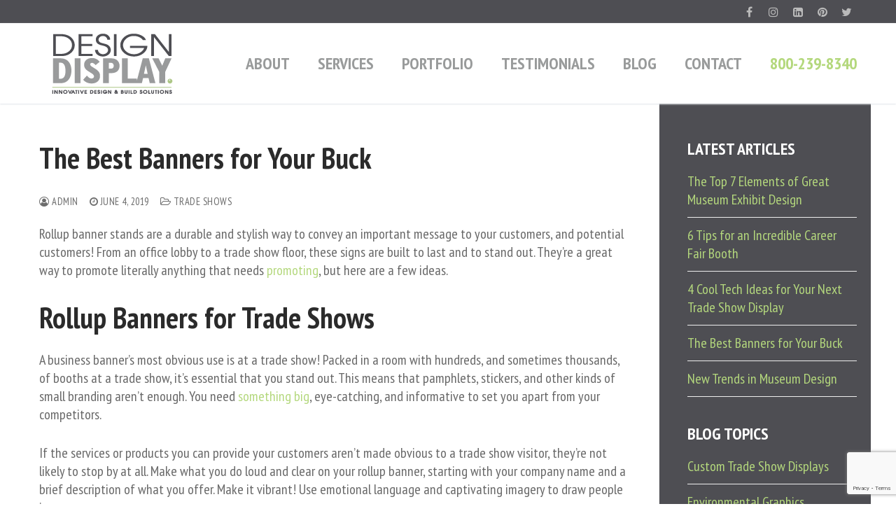

--- FILE ---
content_type: text/html; charset=UTF-8
request_url: https://designdisplay.com/2019/06/04/best-banners-buck/
body_size: 14853
content:
<!doctype html>
<html lang="en-US">
<head>
	<meta charset="UTF-8">
	<meta name="viewport" content="width=device-width, initial-scale=1, maximum-scale=10.0, user-scalable=yes">
	<link rel="profile" href="http://gmpg.org/xfn/11">
	<title>The Best Banners for Your Buck &#8211; Design Display</title>
<meta name='robots' content='max-image-preview:large' />
	<style>img:is([sizes="auto" i], [sizes^="auto," i]) { contain-intrinsic-size: 3000px 1500px }</style>
	<link rel='dns-prefetch' href='//fonts.googleapis.com' />
<link rel="alternate" type="application/rss+xml" title="Design Display &raquo; Feed" href="https://designdisplay.com/feed/" />
<link rel="alternate" type="application/rss+xml" title="Design Display &raquo; Comments Feed" href="https://designdisplay.com/comments/feed/" />
<script type="text/javascript">
/* <![CDATA[ */
window._wpemojiSettings = {"baseUrl":"https:\/\/s.w.org\/images\/core\/emoji\/16.0.1\/72x72\/","ext":".png","svgUrl":"https:\/\/s.w.org\/images\/core\/emoji\/16.0.1\/svg\/","svgExt":".svg","source":{"concatemoji":"https:\/\/designdisplay.com\/wp-includes\/js\/wp-emoji-release.min.js?ver=6.8.3"}};
/*! This file is auto-generated */
!function(s,n){var o,i,e;function c(e){try{var t={supportTests:e,timestamp:(new Date).valueOf()};sessionStorage.setItem(o,JSON.stringify(t))}catch(e){}}function p(e,t,n){e.clearRect(0,0,e.canvas.width,e.canvas.height),e.fillText(t,0,0);var t=new Uint32Array(e.getImageData(0,0,e.canvas.width,e.canvas.height).data),a=(e.clearRect(0,0,e.canvas.width,e.canvas.height),e.fillText(n,0,0),new Uint32Array(e.getImageData(0,0,e.canvas.width,e.canvas.height).data));return t.every(function(e,t){return e===a[t]})}function u(e,t){e.clearRect(0,0,e.canvas.width,e.canvas.height),e.fillText(t,0,0);for(var n=e.getImageData(16,16,1,1),a=0;a<n.data.length;a++)if(0!==n.data[a])return!1;return!0}function f(e,t,n,a){switch(t){case"flag":return n(e,"\ud83c\udff3\ufe0f\u200d\u26a7\ufe0f","\ud83c\udff3\ufe0f\u200b\u26a7\ufe0f")?!1:!n(e,"\ud83c\udde8\ud83c\uddf6","\ud83c\udde8\u200b\ud83c\uddf6")&&!n(e,"\ud83c\udff4\udb40\udc67\udb40\udc62\udb40\udc65\udb40\udc6e\udb40\udc67\udb40\udc7f","\ud83c\udff4\u200b\udb40\udc67\u200b\udb40\udc62\u200b\udb40\udc65\u200b\udb40\udc6e\u200b\udb40\udc67\u200b\udb40\udc7f");case"emoji":return!a(e,"\ud83e\udedf")}return!1}function g(e,t,n,a){var r="undefined"!=typeof WorkerGlobalScope&&self instanceof WorkerGlobalScope?new OffscreenCanvas(300,150):s.createElement("canvas"),o=r.getContext("2d",{willReadFrequently:!0}),i=(o.textBaseline="top",o.font="600 32px Arial",{});return e.forEach(function(e){i[e]=t(o,e,n,a)}),i}function t(e){var t=s.createElement("script");t.src=e,t.defer=!0,s.head.appendChild(t)}"undefined"!=typeof Promise&&(o="wpEmojiSettingsSupports",i=["flag","emoji"],n.supports={everything:!0,everythingExceptFlag:!0},e=new Promise(function(e){s.addEventListener("DOMContentLoaded",e,{once:!0})}),new Promise(function(t){var n=function(){try{var e=JSON.parse(sessionStorage.getItem(o));if("object"==typeof e&&"number"==typeof e.timestamp&&(new Date).valueOf()<e.timestamp+604800&&"object"==typeof e.supportTests)return e.supportTests}catch(e){}return null}();if(!n){if("undefined"!=typeof Worker&&"undefined"!=typeof OffscreenCanvas&&"undefined"!=typeof URL&&URL.createObjectURL&&"undefined"!=typeof Blob)try{var e="postMessage("+g.toString()+"("+[JSON.stringify(i),f.toString(),p.toString(),u.toString()].join(",")+"));",a=new Blob([e],{type:"text/javascript"}),r=new Worker(URL.createObjectURL(a),{name:"wpTestEmojiSupports"});return void(r.onmessage=function(e){c(n=e.data),r.terminate(),t(n)})}catch(e){}c(n=g(i,f,p,u))}t(n)}).then(function(e){for(var t in e)n.supports[t]=e[t],n.supports.everything=n.supports.everything&&n.supports[t],"flag"!==t&&(n.supports.everythingExceptFlag=n.supports.everythingExceptFlag&&n.supports[t]);n.supports.everythingExceptFlag=n.supports.everythingExceptFlag&&!n.supports.flag,n.DOMReady=!1,n.readyCallback=function(){n.DOMReady=!0}}).then(function(){return e}).then(function(){var e;n.supports.everything||(n.readyCallback(),(e=n.source||{}).concatemoji?t(e.concatemoji):e.wpemoji&&e.twemoji&&(t(e.twemoji),t(e.wpemoji)))}))}((window,document),window._wpemojiSettings);
/* ]]> */
</script>
<style id='wp-emoji-styles-inline-css' type='text/css'>

	img.wp-smiley, img.emoji {
		display: inline !important;
		border: none !important;
		box-shadow: none !important;
		height: 1em !important;
		width: 1em !important;
		margin: 0 0.07em !important;
		vertical-align: -0.1em !important;
		background: none !important;
		padding: 0 !important;
	}
</style>
<link rel='stylesheet' id='wp-block-library-css' href='https://designdisplay.com/wp-includes/css/dist/block-library/style.min.css?ver=6.8.3' type='text/css' media='all' />
<style id='classic-theme-styles-inline-css' type='text/css'>
/*! This file is auto-generated */
.wp-block-button__link{color:#fff;background-color:#32373c;border-radius:9999px;box-shadow:none;text-decoration:none;padding:calc(.667em + 2px) calc(1.333em + 2px);font-size:1.125em}.wp-block-file__button{background:#32373c;color:#fff;text-decoration:none}
</style>
<style id='global-styles-inline-css' type='text/css'>
:root{--wp--preset--aspect-ratio--square: 1;--wp--preset--aspect-ratio--4-3: 4/3;--wp--preset--aspect-ratio--3-4: 3/4;--wp--preset--aspect-ratio--3-2: 3/2;--wp--preset--aspect-ratio--2-3: 2/3;--wp--preset--aspect-ratio--16-9: 16/9;--wp--preset--aspect-ratio--9-16: 9/16;--wp--preset--color--black: #000000;--wp--preset--color--cyan-bluish-gray: #abb8c3;--wp--preset--color--white: #ffffff;--wp--preset--color--pale-pink: #f78da7;--wp--preset--color--vivid-red: #cf2e2e;--wp--preset--color--luminous-vivid-orange: #ff6900;--wp--preset--color--luminous-vivid-amber: #fcb900;--wp--preset--color--light-green-cyan: #7bdcb5;--wp--preset--color--vivid-green-cyan: #00d084;--wp--preset--color--pale-cyan-blue: #8ed1fc;--wp--preset--color--vivid-cyan-blue: #0693e3;--wp--preset--color--vivid-purple: #9b51e0;--wp--preset--gradient--vivid-cyan-blue-to-vivid-purple: linear-gradient(135deg,rgba(6,147,227,1) 0%,rgb(155,81,224) 100%);--wp--preset--gradient--light-green-cyan-to-vivid-green-cyan: linear-gradient(135deg,rgb(122,220,180) 0%,rgb(0,208,130) 100%);--wp--preset--gradient--luminous-vivid-amber-to-luminous-vivid-orange: linear-gradient(135deg,rgba(252,185,0,1) 0%,rgba(255,105,0,1) 100%);--wp--preset--gradient--luminous-vivid-orange-to-vivid-red: linear-gradient(135deg,rgba(255,105,0,1) 0%,rgb(207,46,46) 100%);--wp--preset--gradient--very-light-gray-to-cyan-bluish-gray: linear-gradient(135deg,rgb(238,238,238) 0%,rgb(169,184,195) 100%);--wp--preset--gradient--cool-to-warm-spectrum: linear-gradient(135deg,rgb(74,234,220) 0%,rgb(151,120,209) 20%,rgb(207,42,186) 40%,rgb(238,44,130) 60%,rgb(251,105,98) 80%,rgb(254,248,76) 100%);--wp--preset--gradient--blush-light-purple: linear-gradient(135deg,rgb(255,206,236) 0%,rgb(152,150,240) 100%);--wp--preset--gradient--blush-bordeaux: linear-gradient(135deg,rgb(254,205,165) 0%,rgb(254,45,45) 50%,rgb(107,0,62) 100%);--wp--preset--gradient--luminous-dusk: linear-gradient(135deg,rgb(255,203,112) 0%,rgb(199,81,192) 50%,rgb(65,88,208) 100%);--wp--preset--gradient--pale-ocean: linear-gradient(135deg,rgb(255,245,203) 0%,rgb(182,227,212) 50%,rgb(51,167,181) 100%);--wp--preset--gradient--electric-grass: linear-gradient(135deg,rgb(202,248,128) 0%,rgb(113,206,126) 100%);--wp--preset--gradient--midnight: linear-gradient(135deg,rgb(2,3,129) 0%,rgb(40,116,252) 100%);--wp--preset--font-size--small: 13px;--wp--preset--font-size--medium: 20px;--wp--preset--font-size--large: 36px;--wp--preset--font-size--x-large: 42px;--wp--preset--spacing--20: 0.44rem;--wp--preset--spacing--30: 0.67rem;--wp--preset--spacing--40: 1rem;--wp--preset--spacing--50: 1.5rem;--wp--preset--spacing--60: 2.25rem;--wp--preset--spacing--70: 3.38rem;--wp--preset--spacing--80: 5.06rem;--wp--preset--shadow--natural: 6px 6px 9px rgba(0, 0, 0, 0.2);--wp--preset--shadow--deep: 12px 12px 50px rgba(0, 0, 0, 0.4);--wp--preset--shadow--sharp: 6px 6px 0px rgba(0, 0, 0, 0.2);--wp--preset--shadow--outlined: 6px 6px 0px -3px rgba(255, 255, 255, 1), 6px 6px rgba(0, 0, 0, 1);--wp--preset--shadow--crisp: 6px 6px 0px rgba(0, 0, 0, 1);}:where(.is-layout-flex){gap: 0.5em;}:where(.is-layout-grid){gap: 0.5em;}body .is-layout-flex{display: flex;}.is-layout-flex{flex-wrap: wrap;align-items: center;}.is-layout-flex > :is(*, div){margin: 0;}body .is-layout-grid{display: grid;}.is-layout-grid > :is(*, div){margin: 0;}:where(.wp-block-columns.is-layout-flex){gap: 2em;}:where(.wp-block-columns.is-layout-grid){gap: 2em;}:where(.wp-block-post-template.is-layout-flex){gap: 1.25em;}:where(.wp-block-post-template.is-layout-grid){gap: 1.25em;}.has-black-color{color: var(--wp--preset--color--black) !important;}.has-cyan-bluish-gray-color{color: var(--wp--preset--color--cyan-bluish-gray) !important;}.has-white-color{color: var(--wp--preset--color--white) !important;}.has-pale-pink-color{color: var(--wp--preset--color--pale-pink) !important;}.has-vivid-red-color{color: var(--wp--preset--color--vivid-red) !important;}.has-luminous-vivid-orange-color{color: var(--wp--preset--color--luminous-vivid-orange) !important;}.has-luminous-vivid-amber-color{color: var(--wp--preset--color--luminous-vivid-amber) !important;}.has-light-green-cyan-color{color: var(--wp--preset--color--light-green-cyan) !important;}.has-vivid-green-cyan-color{color: var(--wp--preset--color--vivid-green-cyan) !important;}.has-pale-cyan-blue-color{color: var(--wp--preset--color--pale-cyan-blue) !important;}.has-vivid-cyan-blue-color{color: var(--wp--preset--color--vivid-cyan-blue) !important;}.has-vivid-purple-color{color: var(--wp--preset--color--vivid-purple) !important;}.has-black-background-color{background-color: var(--wp--preset--color--black) !important;}.has-cyan-bluish-gray-background-color{background-color: var(--wp--preset--color--cyan-bluish-gray) !important;}.has-white-background-color{background-color: var(--wp--preset--color--white) !important;}.has-pale-pink-background-color{background-color: var(--wp--preset--color--pale-pink) !important;}.has-vivid-red-background-color{background-color: var(--wp--preset--color--vivid-red) !important;}.has-luminous-vivid-orange-background-color{background-color: var(--wp--preset--color--luminous-vivid-orange) !important;}.has-luminous-vivid-amber-background-color{background-color: var(--wp--preset--color--luminous-vivid-amber) !important;}.has-light-green-cyan-background-color{background-color: var(--wp--preset--color--light-green-cyan) !important;}.has-vivid-green-cyan-background-color{background-color: var(--wp--preset--color--vivid-green-cyan) !important;}.has-pale-cyan-blue-background-color{background-color: var(--wp--preset--color--pale-cyan-blue) !important;}.has-vivid-cyan-blue-background-color{background-color: var(--wp--preset--color--vivid-cyan-blue) !important;}.has-vivid-purple-background-color{background-color: var(--wp--preset--color--vivid-purple) !important;}.has-black-border-color{border-color: var(--wp--preset--color--black) !important;}.has-cyan-bluish-gray-border-color{border-color: var(--wp--preset--color--cyan-bluish-gray) !important;}.has-white-border-color{border-color: var(--wp--preset--color--white) !important;}.has-pale-pink-border-color{border-color: var(--wp--preset--color--pale-pink) !important;}.has-vivid-red-border-color{border-color: var(--wp--preset--color--vivid-red) !important;}.has-luminous-vivid-orange-border-color{border-color: var(--wp--preset--color--luminous-vivid-orange) !important;}.has-luminous-vivid-amber-border-color{border-color: var(--wp--preset--color--luminous-vivid-amber) !important;}.has-light-green-cyan-border-color{border-color: var(--wp--preset--color--light-green-cyan) !important;}.has-vivid-green-cyan-border-color{border-color: var(--wp--preset--color--vivid-green-cyan) !important;}.has-pale-cyan-blue-border-color{border-color: var(--wp--preset--color--pale-cyan-blue) !important;}.has-vivid-cyan-blue-border-color{border-color: var(--wp--preset--color--vivid-cyan-blue) !important;}.has-vivid-purple-border-color{border-color: var(--wp--preset--color--vivid-purple) !important;}.has-vivid-cyan-blue-to-vivid-purple-gradient-background{background: var(--wp--preset--gradient--vivid-cyan-blue-to-vivid-purple) !important;}.has-light-green-cyan-to-vivid-green-cyan-gradient-background{background: var(--wp--preset--gradient--light-green-cyan-to-vivid-green-cyan) !important;}.has-luminous-vivid-amber-to-luminous-vivid-orange-gradient-background{background: var(--wp--preset--gradient--luminous-vivid-amber-to-luminous-vivid-orange) !important;}.has-luminous-vivid-orange-to-vivid-red-gradient-background{background: var(--wp--preset--gradient--luminous-vivid-orange-to-vivid-red) !important;}.has-very-light-gray-to-cyan-bluish-gray-gradient-background{background: var(--wp--preset--gradient--very-light-gray-to-cyan-bluish-gray) !important;}.has-cool-to-warm-spectrum-gradient-background{background: var(--wp--preset--gradient--cool-to-warm-spectrum) !important;}.has-blush-light-purple-gradient-background{background: var(--wp--preset--gradient--blush-light-purple) !important;}.has-blush-bordeaux-gradient-background{background: var(--wp--preset--gradient--blush-bordeaux) !important;}.has-luminous-dusk-gradient-background{background: var(--wp--preset--gradient--luminous-dusk) !important;}.has-pale-ocean-gradient-background{background: var(--wp--preset--gradient--pale-ocean) !important;}.has-electric-grass-gradient-background{background: var(--wp--preset--gradient--electric-grass) !important;}.has-midnight-gradient-background{background: var(--wp--preset--gradient--midnight) !important;}.has-small-font-size{font-size: var(--wp--preset--font-size--small) !important;}.has-medium-font-size{font-size: var(--wp--preset--font-size--medium) !important;}.has-large-font-size{font-size: var(--wp--preset--font-size--large) !important;}.has-x-large-font-size{font-size: var(--wp--preset--font-size--x-large) !important;}
:where(.wp-block-post-template.is-layout-flex){gap: 1.25em;}:where(.wp-block-post-template.is-layout-grid){gap: 1.25em;}
:where(.wp-block-columns.is-layout-flex){gap: 2em;}:where(.wp-block-columns.is-layout-grid){gap: 2em;}
:root :where(.wp-block-pullquote){font-size: 1.5em;line-height: 1.6;}
</style>
<link rel='stylesheet' id='foobox-free-min-css' href='https://designdisplay.com/wp-content/plugins/foobox-image-lightbox/free/css/foobox.free.min.css?ver=2.7.41' type='text/css' media='all' />
<link rel='stylesheet' id='contact-form-7-css' href='https://designdisplay.com/wp-content/plugins/contact-form-7/includes/css/styles.css?ver=6.1.4' type='text/css' media='all' />
<link rel='stylesheet' id='spacexchimp_p008-font-awesome-css-frontend-css' href='https://designdisplay.com/wp-content/plugins/simple-scroll-to-top-button/inc/lib/font-awesome/css/font-awesome.css?ver=4.46' type='text/css' media='screen' />
<link rel='stylesheet' id='spacexchimp_p008-frontend-css-css' href='https://designdisplay.com/wp-content/plugins/simple-scroll-to-top-button/inc/css/frontend.css?ver=4.46' type='text/css' media='all' />
<style id='spacexchimp_p008-frontend-css-inline-css' type='text/css'>

                    #ssttbutton {
                        font-size: 32px;
                    }
                    .ssttbutton-background {
                        color: #b4d87d;
                    }
                    .ssttbutton-symbol {
                        color: #fff;
                    }
                  
</style>
<link rel='stylesheet' id='wp-components-css' href='https://designdisplay.com/wp-includes/css/dist/components/style.min.css?ver=6.8.3' type='text/css' media='all' />
<link rel='stylesheet' id='godaddy-styles-css' href='https://designdisplay.com/wp-content/mu-plugins/vendor/wpex/godaddy-launch/includes/Dependencies/GoDaddy/Styles/build/latest.css?ver=2.0.2' type='text/css' media='all' />
<link rel='stylesheet' id='font-awesome-css' href='https://designdisplay.com/wp-content/plugins/elementor/assets/lib/font-awesome/css/font-awesome.min.css?ver=4.7.0' type='text/css' media='all' />
<link rel='stylesheet' id='customify-google-font-css' href='//fonts.googleapis.com/css?family=PT+Sans+Narrow%3A400%2C700&#038;display=swap&#038;ver=0.4.13' type='text/css' media='all' />
<link rel='stylesheet' id='customify-style-css' href='https://designdisplay.com/wp-content/themes/customify/style.min.css?ver=0.4.13' type='text/css' media='all' />
<style id='customify-style-inline-css' type='text/css'>
#blog-posts .entry-readmore a  {color: #ffffff; text-decoration-color: #ffffff;background-color: #b4d87d;border-style: none;} .header-top .header--row-inner,body:not(.fl-builder-edit) .button,body:not(.fl-builder-edit) button:not(.menu-mobile-toggle, .components-button, .customize-partial-edit-shortcut-button),body:not(.fl-builder-edit) input[type="button"]:not(.ed_button),button.button,input[type="button"]:not(.ed_button, .components-button, .customize-partial-edit-shortcut-button),input[type="reset"]:not(.components-button, .customize-partial-edit-shortcut-button),input[type="submit"]:not(.components-button, .customize-partial-edit-shortcut-button),.pagination .nav-links > *:hover,.pagination .nav-links span,.nav-menu-desktop.style-full-height .primary-menu-ul > li.current-menu-item > a,.nav-menu-desktop.style-full-height .primary-menu-ul > li.current-menu-ancestor > a,.nav-menu-desktop.style-full-height .primary-menu-ul > li > a:hover,.posts-layout .readmore-button:hover{    background-color: #235787;}.posts-layout .readmore-button {color: #235787;}.pagination .nav-links > *:hover,.pagination .nav-links span,.entry-single .tags-links a:hover,.entry-single .cat-links a:hover,.posts-layout .readmore-button,.posts-layout .readmore-button:hover{    border-color: #235787;}.customify-builder-btn{    background-color: #c3512f;}body{    color: #686868;}abbr, acronym {    border-bottom-color: #686868;}a                {                    color: #b4d87d;}a:hover,a:focus,.link-meta:hover, .link-meta a:hover{    color: #999b9b;}h2 + h3,.comments-area h2 + .comments-title,.h2 + h3,.comments-area .h2 + .comments-title,.page-breadcrumb {    border-top-color: #eeeeee;}blockquote,.site-content .widget-area .menu li.current-menu-item > a:before{    border-left-color: #eeeeee;}@media screen and (min-width: 64em) {    .comment-list .children li.comment {        border-left-color: #eeeeee;    }    .comment-list .children li.comment:after {        background-color: #eeeeee;    }}.page-titlebar, .page-breadcrumb,.posts-layout .entry-inner {    border-bottom-color: #eeeeee;}.header-search-form .search-field,.entry-content .page-links a,.header-search-modal,.pagination .nav-links > *,.entry-footer .tags-links a, .entry-footer .cat-links a,.search .content-area article,.site-content .widget-area .menu li.current-menu-item > a,.posts-layout .entry-inner,.post-navigation .nav-links,article.comment .comment-meta,.widget-area .widget_pages li a, .widget-area .widget_categories li a, .widget-area .widget_archive li a, .widget-area .widget_meta li a, .widget-area .widget_nav_menu li a, .widget-area .widget_product_categories li a, .widget-area .widget_recent_entries li a, .widget-area .widget_rss li a,.widget-area .widget_recent_comments li{    border-color: #eeeeee;}.header-search-modal::before {    border-top-color: #eeeeee;    border-left-color: #eeeeee;}@media screen and (min-width: 48em) {    .content-sidebar.sidebar_vertical_border .content-area {        border-right-color: #eeeeee;    }    .sidebar-content.sidebar_vertical_border .content-area {        border-left-color: #eeeeee;    }    .sidebar-sidebar-content.sidebar_vertical_border .sidebar-primary {        border-right-color: #eeeeee;    }    .sidebar-sidebar-content.sidebar_vertical_border .sidebar-secondary {        border-right-color: #eeeeee;    }    .content-sidebar-sidebar.sidebar_vertical_border .sidebar-primary {        border-left-color: #eeeeee;    }    .content-sidebar-sidebar.sidebar_vertical_border .sidebar-secondary {        border-left-color: #eeeeee;    }    .sidebar-content-sidebar.sidebar_vertical_border .content-area {        border-left-color: #eeeeee;        border-right-color: #eeeeee;    }    .sidebar-content-sidebar.sidebar_vertical_border .content-area {        border-left-color: #eeeeee;        border-right-color: #eeeeee;    }}article.comment .comment-post-author {background: #6d6d6d;}.pagination .nav-links > *,.link-meta,.link-meta a,.color-meta,.entry-single .tags-links:before,.entry-single .cats-links:before{    color: #6d6d6d;}h1, h2, h3, h4, h5, h6 { color: #2b2b2b;}.site-content .widget-title { color: #999999;}body {font-family: "PT Sans Narrow";font-weight: normal;font-size: 20px;line-height: 26px;}h1, h2, h3, h4, h5, h6, .h1, .h2, .h3, .h4, .h5, .h6 {font-family: "PT Sans Narrow";font-weight: 700;}.site-content .widget-title {font-family: "PT Sans Narrow";font-weight: 700;font-size: 24px;}#page-cover {background-image: url("http://staging.design.tvstuff.com/wp-content/themes/customify/assets/images/default-cover.jpg");}.header--row:not(.header--transparent).header-top .header--row-inner  {background-color: #4e4e53;} .sub-menu .li-duplicator {display:none !important;}.builder-header-html-item.item--html p, .builder-header-html-item.item--html {font-family: "PT Sans Narrow";font-weight: 700;font-size: 24px;}.header-search_icon-item .header-search-modal  {border-style: solid;} .header-search_icon-item .search-field  {border-style: solid;} .dark-mode .header-search_box-item .search-form-fields, .header-search_box-item .search-form-fields  {border-style: solid;} .builder-item--primary-menu .nav-menu-desktop .primary-menu-ul > li > a  {color: #999b9b; text-decoration-color: #999b9b;} .header--row:not(.header--transparent) .builder-item--primary-menu .nav-menu-desktop .primary-menu-ul > li > a:hover, .header--row:not(.header--transparent) .builder-item--primary-menu .nav-menu-desktop .primary-menu-ul > li.current-menu-item > a, .header--row:not(.header--transparent) .builder-item--primary-menu .nav-menu-desktop .primary-menu-ul > li.current-menu-ancestor > a, .header--row:not(.header--transparent) .builder-item--primary-menu .nav-menu-desktop .primary-menu-ul > li.current-menu-parent > a  {color: #b4d87d; text-decoration-color: #b4d87d;} .builder-item--primary-menu .nav-menu-desktop .primary-menu-ul > li > a,.builder-item-sidebar .primary-menu-sidebar .primary-menu-ul > li > a {font-family: "PT Sans Narrow";font-weight: 700;font-size: 24px;}.header-social-icons.customify-builder-social-icons.color-custom li a {color: #bababa;}.header-social-icons.customify-builder-social-icons.color-custom li a:hover {color: #ffffff;}#cb-row--footer-main .footer--row-inner {background-color: #ffffff}#cb-row--footer-bottom .footer--row-inner {background-color: #ffffff}.builder-item--footer_copyright, .builder-item--footer_copyright p {text-transform: uppercase;font-size: 11px;line-height: 15px;}body  {background-color: #FFFFFF;} .site-content .content-area  {background-color: #FFFFFF;} /* CSS for desktop */#page-cover .page-cover-inner {min-height: 300px;}.header--row.header-top .customify-grid, .header--row.header-top .style-full-height .primary-menu-ul > li > a {min-height: 33px;}.header--row.header-main .customify-grid, .header--row.header-main .style-full-height .primary-menu-ul > li > a {min-height: 90px;}.header--row.header-bottom .customify-grid, .header--row.header-bottom .style-full-height .primary-menu-ul > li > a {min-height: 55px;}.header--row .builder-first--nav-icon {text-align: right;}.header-search_icon-item .search-submit {margin-left: -40px;}.header-search_box-item .search-submit{margin-left: -40px;} .header-search_box-item .woo_bootster_search .search-submit{margin-left: -40px;} .header-search_box-item .header-search-form button.search-submit{margin-left:-40px;}.builder-item--primary-menu .nav-menu-desktop .primary-menu-ul > li > a  {padding-right: 20px;padding-left: 20px;} .header--row .builder-first--primary-menu {text-align: right;}.header-social-icons.customify-builder-social-icons li a { font-size: 16px; }.footer-social-icons.customify-builder-social-icons li a { font-size: 23px; }/* CSS for tablet */@media screen and (max-width: 1024px) { #page-cover .page-cover-inner {min-height: 250px;}.header--row .builder-first--nav-icon {text-align: right;}.header-search_icon-item .search-submit {margin-left: -40px;}.header-search_box-item .search-submit{margin-left: -40px;} .header-search_box-item .woo_bootster_search .search-submit{margin-left: -40px;} .header-search_box-item .header-search-form button.search-submit{margin-left:-40px;} }/* CSS for mobile */@media screen and (max-width: 568px) { #page-cover .page-cover-inner {min-height: 200px;}.header--row.header-top .customify-grid, .header--row.header-top .style-full-height .primary-menu-ul > li > a {min-height: 33px;}.header--row .builder-first--nav-icon {text-align: right;}.header-search_icon-item .search-submit {margin-left: -40px;}.header-search_box-item .search-submit{margin-left: -40px;} .header-search_box-item .woo_bootster_search .search-submit{margin-left: -40px;} .header-search_box-item .header-search-form button.search-submit{margin-left:-40px;} }
</style>
<link rel='stylesheet' id='elementor-frontend-css' href='https://designdisplay.com/wp-content/plugins/elementor/assets/css/frontend.min.css?ver=3.34.3' type='text/css' media='all' />
<link rel='stylesheet' id='eael-general-css' href='https://designdisplay.com/wp-content/plugins/essential-addons-for-elementor-lite/assets/front-end/css/view/general.min.css?ver=6.5.9' type='text/css' media='all' />
<!--n2css--><!--n2js--><script type="text/javascript" src="https://designdisplay.com/wp-includes/js/jquery/jquery.min.js?ver=3.7.1" id="jquery-core-js"></script>
<script type="text/javascript" src="https://designdisplay.com/wp-includes/js/jquery/jquery-migrate.min.js?ver=3.4.1" id="jquery-migrate-js"></script>
<script type="text/javascript" id="foobox-free-min-js-before">
/* <![CDATA[ */
/* Run FooBox FREE (v2.7.41) */
var FOOBOX = window.FOOBOX = {
	ready: true,
	disableOthers: false,
	o: {wordpress: { enabled: true }, countMessage:'image %index of %total', captions: { dataTitle: ["captionTitle","title","elementorLightboxTitle"], dataDesc: ["captionDesc","description","elementorLightboxDescription"] }, rel: '', excludes:'.fbx-link,.nofoobox,.nolightbox,a[href*="pinterest.com/pin/create/button/"]', affiliate : { enabled: false }},
	selectors: [
		".foogallery-container.foogallery-lightbox-foobox", ".foogallery-container.foogallery-lightbox-foobox-free", ".gallery", ".wp-block-gallery", ".wp-caption", ".wp-block-image", "a:has(img[class*=wp-image-])", ".foobox"
	],
	pre: function( $ ){
		// Custom JavaScript (Pre)
		
	},
	post: function( $ ){
		// Custom JavaScript (Post)
		
		// Custom Captions Code
		
	},
	custom: function( $ ){
		// Custom Extra JS
		
	}
};
/* ]]> */
</script>
<script type="text/javascript" src="https://designdisplay.com/wp-content/plugins/foobox-image-lightbox/free/js/foobox.free.min.js?ver=2.7.41" id="foobox-free-min-js"></script>
<link rel="https://api.w.org/" href="https://designdisplay.com/wp-json/" /><link rel="alternate" title="JSON" type="application/json" href="https://designdisplay.com/wp-json/wp/v2/posts/1873" /><link rel="EditURI" type="application/rsd+xml" title="RSD" href="https://designdisplay.com/xmlrpc.php?rsd" />
<link rel="canonical" href="https://designdisplay.com/2019/06/04/best-banners-buck/" />
<link rel='shortlink' href='https://designdisplay.com/?p=1873' />
<link rel="alternate" title="oEmbed (JSON)" type="application/json+oembed" href="https://designdisplay.com/wp-json/oembed/1.0/embed?url=https%3A%2F%2Fdesigndisplay.com%2F2019%2F06%2F04%2Fbest-banners-buck%2F" />
<link rel="alternate" title="oEmbed (XML)" type="text/xml+oembed" href="https://designdisplay.com/wp-json/oembed/1.0/embed?url=https%3A%2F%2Fdesigndisplay.com%2F2019%2F06%2F04%2Fbest-banners-buck%2F&#038;format=xml" />
<meta name="description" content="Small things can pack a big branding punch! Keep reading for how a rollup banner can take your marketing to the next level in all kinds of scenarios.">
<meta name="generator" content="Elementor 3.34.3; features: additional_custom_breakpoints; settings: css_print_method-external, google_font-enabled, font_display-auto">
			<style>
				.e-con.e-parent:nth-of-type(n+4):not(.e-lazyloaded):not(.e-no-lazyload),
				.e-con.e-parent:nth-of-type(n+4):not(.e-lazyloaded):not(.e-no-lazyload) * {
					background-image: none !important;
				}
				@media screen and (max-height: 1024px) {
					.e-con.e-parent:nth-of-type(n+3):not(.e-lazyloaded):not(.e-no-lazyload),
					.e-con.e-parent:nth-of-type(n+3):not(.e-lazyloaded):not(.e-no-lazyload) * {
						background-image: none !important;
					}
				}
				@media screen and (max-height: 640px) {
					.e-con.e-parent:nth-of-type(n+2):not(.e-lazyloaded):not(.e-no-lazyload),
					.e-con.e-parent:nth-of-type(n+2):not(.e-lazyloaded):not(.e-no-lazyload) * {
						background-image: none !important;
					}
				}
			</style>
					<style type="text/css" id="wp-custom-css">
			.widget-title {
	font-family: 'PT Sans Narrow';
	font-weight: 700;
	font-size:32px;
	color:#999999;
}

.sidebar-primary {
	background:#4e4e53;	
}

.sidebar-primary .widget-title {
	color:#fff;
}

.elementor-widget-container .widget-title {
	color:#fff !important;
	margin-left: 10px;
}

.elementor-widget-container ul li {
	list-style:none;
	margin-left: 10px;
}		</style>
		</head>

<body class="wp-singular post-template-default single single-post postid-1873 single-format-standard wp-custom-logo wp-theme-customify content-sidebar main-layout-content-sidebar sidebar_vertical_border site-full-width menu_sidebar_slide_left elementor-default elementor-kit-20">
<div id="page" class="site box-shadow">
	<a class="skip-link screen-reader-text" href="#site-content">Skip to content</a>
	<a class="close is-size-medium  close-panel close-sidebar-panel" href="#">
        <span class="hamburger hamburger--squeeze is-active">
            <span class="hamburger-box">
              <span class="hamburger-inner"><span class="screen-reader-text">Menu</span></span>
            </span>
        </span>
        <span class="screen-reader-text">Close</span>
        </a><header id="masthead" class="site-header header-v2"><div id="masthead-inner" class="site-header-inner">							<div  class="header-top header--row layout-full-contained"  id="cb-row--header-top"  data-row-id="top"  data-show-on="desktop">
								<div class="header--row-inner header-top-inner dark-mode">
									<div class="customify-container">
										<div class="customify-grid  cb-row--desktop hide-on-mobile hide-on-tablet customify-grid-middle"><div class="row-v2 row-v2-top no-left no-center"><div class="col-v2 col-v2-right"><div class="item--inner builder-item--social-icons" data-section="header_social_icons" data-item-id="social-icons" ><ul class="header-social-icons customify-builder-social-icons color-custom"><li><a class="social-icon-facebook shape-none" rel="nofollow noopener" target="_blank" href="https://www.facebook.com/DesignDisplayInc" aria-label="Facebook"><i class="social-icon fa fa-facebook" title="Facebook"></i></a></li><li><a class="social-icon-instagram shape-none" rel="nofollow noopener" target="_blank" href="http://instagram.com/designdisplay" aria-label="Instagram"><i class="social-icon fa fa-instagram" title="Instagram"></i></a></li><li><a class="social-icon-linkedin-square shape-none" rel="nofollow noopener" target="_blank" href="https://www.linkedin.com/company/design-display" aria-label="LinkedIn"><i class="social-icon fa fa-linkedin-square" title="LinkedIn"></i></a></li><li><a class="social-icon-pinterest shape-none" rel="nofollow noopener" target="_blank" href="https://www.pinterest.com/designdisplay/" aria-label="Pinterest"><i class="social-icon fa fa-pinterest" title="Pinterest"></i></a></li><li><a class="social-icon-twitter shape-none" rel="nofollow noopener" target="_blank" href="https://twitter.com/design_display" aria-label="Twitter"><i class="social-icon fa fa-twitter" title="Twitter"></i></a></li></ul></div></div></div></div>									</div>
								</div>
							</div>
														<div  class="header-main header--row layout-full-contained"  id="cb-row--header-main"  data-row-id="main"  data-show-on="desktop mobile">
								<div class="header--row-inner header-main-inner light-mode">
									<div class="customify-container">
										<div class="customify-grid  cb-row--desktop hide-on-mobile hide-on-tablet customify-grid-middle"><div class="row-v2 row-v2-main no-center"><div class="col-v2 col-v2-left"><div class="item--inner builder-item--logo" data-section="title_tagline" data-item-id="logo" >		<div class="site-branding logo-top">
						<a href="https://designdisplay.com/" class="logo-link" rel="home" itemprop="url">
				<img class="site-img-logo" src="https://designdisplay.com/wp-content/uploads/2020/09/design-display-logo.png" alt="Design Display">
							</a>
					</div><!-- .site-branding -->
		</div></div><div class="col-v2 col-v2-right"><div class="item--inner builder-item--primary-menu has_menu" data-section="header_menu_primary" data-item-id="primary-menu" ><nav  id="site-navigation-main-desktop" class="site-navigation primary-menu primary-menu-main nav-menu-desktop primary-menu-desktop style-plain hide-arrow-active"><ul id="menu-header-menu" class="primary-menu-ul menu nav-menu"><li id="menu-item--main-desktop-16" class="menu-item menu-item-type-post_type menu-item-object-page menu-item-16"><a href="https://designdisplay.com/about/"><span class="link-before">About</span></a></li>
<li id="menu-item--main-desktop-15" class="menu-item menu-item-type-post_type menu-item-object-page menu-item-has-children menu-item-15"><a href="https://designdisplay.com/services/"><span class="link-before">Services<span class="nav-icon-angle">&nbsp;</span></span></a>
<ul class="sub-menu sub-lv-0">
	<li id="menu-item--main-desktop-1932" class="menu-item menu-item-type-post_type menu-item-object-page menu-item-1932"><a href="https://designdisplay.com/services/design/"><span class="link-before">3D GRAPHICS AND ENVIRONMENTAL DESIGN</span></a></li>
	<li id="menu-item--main-desktop-1941" class="menu-item menu-item-type-post_type menu-item-object-page menu-item-1941"><a href="https://designdisplay.com/services/in-house-fabrication/"><span class="link-before">EXHIBIT FABRICATION</span></a></li>
	<li id="menu-item--main-desktop-1940" class="menu-item menu-item-type-post_type menu-item-object-page menu-item-1940"><a href="https://designdisplay.com/services/trade-show-services/"><span class="link-before">CUSTOM TRADE SHOW SERVICES</span></a></li>
</ul>
</li>
<li id="menu-item--main-desktop-115" class="menu-item menu-item-type-post_type menu-item-object-page menu-item-has-children menu-item-115"><a href="https://designdisplay.com/portfolio/"><span class="link-before">Portfolio<span class="nav-icon-angle">&nbsp;</span></span></a>
<ul class="sub-menu sub-lv-0">
	<li id="menu-item--main-desktop-2291" class="menu-item menu-item-type-post_type menu-item-object-page menu-item-2291"><a href="https://designdisplay.com/portfolio/museums-visitor-centers/"><span class="link-before">MUSEUM &#038; VISITOR CENTERS</span></a></li>
	<li id="menu-item--main-desktop-2157" class="menu-item menu-item-type-post_type menu-item-object-page menu-item-2157"><a href="https://designdisplay.com/portfolio/environmental-graphics/"><span class="link-before">ENVIRONMENTAL GRAPHICS</span></a></li>
	<li id="menu-item--main-desktop-2290" class="menu-item menu-item-type-post_type menu-item-object-page menu-item-2290"><a href="https://designdisplay.com/portfolio/tradeshow-displays/"><span class="link-before">TRADE SHOW DISPLAYS</span></a></li>
</ul>
</li>
<li id="menu-item--main-desktop-119" class="menu-item menu-item-type-post_type menu-item-object-page menu-item-119"><a href="https://designdisplay.com/testimonials/"><span class="link-before">Testimonials</span></a></li>
<li id="menu-item--main-desktop-14" class="menu-item menu-item-type-post_type menu-item-object-page current_page_parent menu-item-14"><a href="https://designdisplay.com/blog/"><span class="link-before">Blog</span></a></li>
<li id="menu-item--main-desktop-17" class="menu-item menu-item-type-post_type menu-item-object-page menu-item-17"><a href="https://designdisplay.com/contact/"><span class="link-before">Contact</span></a></li>
</ul></nav></div><div class="item--inner builder-item--html" data-section="header_html" data-item-id="html" ><div class="builder-header-html-item item--html"><p><a href="tel:18002398340" style="color:#b4d87d">800-239-8340</a></p>
</div></div></div></div></div><div class="cb-row--mobile hide-on-desktop customify-grid customify-grid-middle"><div class="row-v2 row-v2-main no-center"><div class="col-v2 col-v2-left"><div class="item--inner builder-item--logo" data-section="title_tagline" data-item-id="logo" >		<div class="site-branding logo-top">
						<a href="https://designdisplay.com/" class="logo-link" rel="home" itemprop="url">
				<img class="site-img-logo" src="https://designdisplay.com/wp-content/uploads/2020/09/design-display-logo.png" alt="Design Display">
							</a>
					</div><!-- .site-branding -->
		</div></div><div class="col-v2 col-v2-right"><div class="item--inner builder-item--search_icon" data-section="search_icon" data-item-id="search_icon" ><div class="header-search_icon-item item--search_icon">		<a class="search-icon" href="#" aria-label="open search tool">
			<span class="ic-search">
				<svg aria-hidden="true" focusable="false" role="presentation" xmlns="http://www.w3.org/2000/svg" width="20" height="21" viewBox="0 0 20 21">
					<path fill="currentColor" fill-rule="evenodd" d="M12.514 14.906a8.264 8.264 0 0 1-4.322 1.21C3.668 16.116 0 12.513 0 8.07 0 3.626 3.668.023 8.192.023c4.525 0 8.193 3.603 8.193 8.047 0 2.033-.769 3.89-2.035 5.307l4.999 5.552-1.775 1.597-5.06-5.62zm-4.322-.843c3.37 0 6.102-2.684 6.102-5.993 0-3.31-2.732-5.994-6.102-5.994S2.09 4.76 2.09 8.07c0 3.31 2.732 5.993 6.102 5.993z"></path>
				</svg>
			</span>
			<span class="ic-close">
				<svg version="1.1" id="Capa_1" xmlns="http://www.w3.org/2000/svg" xmlns:xlink="http://www.w3.org/1999/xlink" x="0px" y="0px" width="612px" height="612px" viewBox="0 0 612 612" fill="currentColor" style="enable-background:new 0 0 612 612;" xml:space="preserve"><g><g id="cross"><g><polygon points="612,36.004 576.521,0.603 306,270.608 35.478,0.603 0,36.004 270.522,306.011 0,575.997 35.478,611.397 306,341.411 576.521,611.397 612,575.997 341.459,306.011 " /></g></g></g><g></g><g></g><g></g><g></g><g></g><g></g><g></g><g></g><g></g><g></g><g></g><g></g><g></g><g></g><g></g></svg>
			</span>
			<span class="arrow-down"></span>
		</a>
		<div class="header-search-modal-wrapper">
			<form role="search" class="header-search-modal header-search-form" action="https://designdisplay.com/">
				<label>
					<span class="screen-reader-text">Search for:</span>
					<input type="search" class="search-field" placeholder="Search ..." value="" name="s" title="Search for:" />
				</label>
				<button type="submit" class="search-submit" aria-label="submit search">
					<svg aria-hidden="true" focusable="false" role="presentation" xmlns="http://www.w3.org/2000/svg" width="20" height="21" viewBox="0 0 20 21">
						<path fill="currentColor" fill-rule="evenodd" d="M12.514 14.906a8.264 8.264 0 0 1-4.322 1.21C3.668 16.116 0 12.513 0 8.07 0 3.626 3.668.023 8.192.023c4.525 0 8.193 3.603 8.193 8.047 0 2.033-.769 3.89-2.035 5.307l4.999 5.552-1.775 1.597-5.06-5.62zm-4.322-.843c3.37 0 6.102-2.684 6.102-5.993 0-3.31-2.732-5.994-6.102-5.994S2.09 4.76 2.09 8.07c0 3.31 2.732 5.993 6.102 5.993z"></path>
					</svg>
				</button>
			</form>
		</div>
		</div></div><div class="item--inner builder-item--nav-icon" data-section="header_menu_icon" data-item-id="nav-icon" >		<button type="button" class="menu-mobile-toggle item-button is-size-desktop-medium is-size-tablet-medium is-size-mobile-medium"  aria-label="nav icon">
			<span class="hamburger hamburger--squeeze">
				<span class="hamburger-box">
					<span class="hamburger-inner"></span>
				</span>
			</span>
			<span class="nav-icon--label hide-on-tablet hide-on-mobile">Menu</span></button>
		</div></div></div></div>									</div>
								</div>
							</div>
							<div id="header-menu-sidebar" class="header-menu-sidebar menu-sidebar-panel dark-mode"><div id="header-menu-sidebar-bg" class="header-menu-sidebar-bg"><div id="header-menu-sidebar-inner" class="header-menu-sidebar-inner"><div class="builder-item-sidebar mobile-item--html"><div class="item--inner" data-item-id="html" data-section="header_html"><div class="builder-header-html-item item--html"><p><a href="tel:18002398340" style="color:#b4d87d">800-239-8340</a></p>
</div></div></div><div class="builder-item-sidebar mobile-item--search_box"><div class="item--inner" data-item-id="search_box" data-section="search_box"><div class="header-search_box-item item--search_box">		<form role="search" class="header-search-form " action="https://designdisplay.com/">
			<div class="search-form-fields">
				<span class="screen-reader-text">Search for:</span>
				
				<input type="search" class="search-field" placeholder="Search ..." value="" name="s" title="Search for:" />

							</div>
			<button type="submit" class="search-submit" aria-label="Submit Search">
				<svg aria-hidden="true" focusable="false" role="presentation" xmlns="http://www.w3.org/2000/svg" width="20" height="21" viewBox="0 0 20 21">
					<path fill="currentColor" fill-rule="evenodd" d="M12.514 14.906a8.264 8.264 0 0 1-4.322 1.21C3.668 16.116 0 12.513 0 8.07 0 3.626 3.668.023 8.192.023c4.525 0 8.193 3.603 8.193 8.047 0 2.033-.769 3.89-2.035 5.307l4.999 5.552-1.775 1.597-5.06-5.62zm-4.322-.843c3.37 0 6.102-2.684 6.102-5.993 0-3.31-2.732-5.994-6.102-5.994S2.09 4.76 2.09 8.07c0 3.31 2.732 5.993 6.102 5.993z"></path>
				</svg>
			</button>
		</form>
		</div></div></div><div class="builder-item-sidebar mobile-item--primary-menu mobile-item--menu "><div class="item--inner" data-item-id="primary-menu" data-section="header_menu_primary"><nav  id="site-navigation-sidebar-mobile" class="site-navigation primary-menu primary-menu-sidebar nav-menu-mobile primary-menu-mobile style-plain hide-arrow-active"><ul id="menu-header-menu" class="primary-menu-ul menu nav-menu"><li id="menu-item--sidebar-mobile-16" class="menu-item menu-item-type-post_type menu-item-object-page menu-item-16"><a href="https://designdisplay.com/about/"><span class="link-before">About</span></a></li>
<li id="menu-item--sidebar-mobile-15" class="menu-item menu-item-type-post_type menu-item-object-page menu-item-has-children menu-item-15"><a href="https://designdisplay.com/services/"><span class="link-before">Services<span class="nav-icon-angle">&nbsp;</span></span></a>
<ul class="sub-menu sub-lv-0">
	<li id="menu-item--sidebar-mobile-1932" class="menu-item menu-item-type-post_type menu-item-object-page menu-item-1932"><a href="https://designdisplay.com/services/design/"><span class="link-before">3D GRAPHICS AND ENVIRONMENTAL DESIGN</span></a></li>
	<li id="menu-item--sidebar-mobile-1941" class="menu-item menu-item-type-post_type menu-item-object-page menu-item-1941"><a href="https://designdisplay.com/services/in-house-fabrication/"><span class="link-before">EXHIBIT FABRICATION</span></a></li>
	<li id="menu-item--sidebar-mobile-1940" class="menu-item menu-item-type-post_type menu-item-object-page menu-item-1940"><a href="https://designdisplay.com/services/trade-show-services/"><span class="link-before">CUSTOM TRADE SHOW SERVICES</span></a></li>
</ul>
</li>
<li id="menu-item--sidebar-mobile-115" class="menu-item menu-item-type-post_type menu-item-object-page menu-item-has-children menu-item-115"><a href="https://designdisplay.com/portfolio/"><span class="link-before">Portfolio<span class="nav-icon-angle">&nbsp;</span></span></a>
<ul class="sub-menu sub-lv-0">
	<li id="menu-item--sidebar-mobile-2291" class="menu-item menu-item-type-post_type menu-item-object-page menu-item-2291"><a href="https://designdisplay.com/portfolio/museums-visitor-centers/"><span class="link-before">MUSEUM &#038; VISITOR CENTERS</span></a></li>
	<li id="menu-item--sidebar-mobile-2157" class="menu-item menu-item-type-post_type menu-item-object-page menu-item-2157"><a href="https://designdisplay.com/portfolio/environmental-graphics/"><span class="link-before">ENVIRONMENTAL GRAPHICS</span></a></li>
	<li id="menu-item--sidebar-mobile-2290" class="menu-item menu-item-type-post_type menu-item-object-page menu-item-2290"><a href="https://designdisplay.com/portfolio/tradeshow-displays/"><span class="link-before">TRADE SHOW DISPLAYS</span></a></li>
</ul>
</li>
<li id="menu-item--sidebar-mobile-119" class="menu-item menu-item-type-post_type menu-item-object-page menu-item-119"><a href="https://designdisplay.com/testimonials/"><span class="link-before">Testimonials</span></a></li>
<li id="menu-item--sidebar-mobile-14" class="menu-item menu-item-type-post_type menu-item-object-page current_page_parent menu-item-14"><a href="https://designdisplay.com/blog/"><span class="link-before">Blog</span></a></li>
<li id="menu-item--sidebar-mobile-17" class="menu-item menu-item-type-post_type menu-item-object-page menu-item-17"><a href="https://designdisplay.com/contact/"><span class="link-before">Contact</span></a></li>
</ul></nav></div></div><div class="builder-item-sidebar mobile-item--social-icons"><div class="item--inner" data-item-id="social-icons" data-section="header_social_icons"><ul class="header-social-icons customify-builder-social-icons color-custom"><li><a class="social-icon-facebook shape-none" rel="nofollow noopener" target="_blank" href="https://www.facebook.com/DesignDisplayInc" aria-label="Facebook"><i class="social-icon fa fa-facebook" title="Facebook"></i></a></li><li><a class="social-icon-instagram shape-none" rel="nofollow noopener" target="_blank" href="http://instagram.com/designdisplay" aria-label="Instagram"><i class="social-icon fa fa-instagram" title="Instagram"></i></a></li><li><a class="social-icon-linkedin-square shape-none" rel="nofollow noopener" target="_blank" href="https://www.linkedin.com/company/design-display" aria-label="LinkedIn"><i class="social-icon fa fa-linkedin-square" title="LinkedIn"></i></a></li><li><a class="social-icon-pinterest shape-none" rel="nofollow noopener" target="_blank" href="https://www.pinterest.com/designdisplay/" aria-label="Pinterest"><i class="social-icon fa fa-pinterest" title="Pinterest"></i></a></li><li><a class="social-icon-twitter shape-none" rel="nofollow noopener" target="_blank" href="https://twitter.com/design_display" aria-label="Twitter"><i class="social-icon fa fa-twitter" title="Twitter"></i></a></li></ul></div></div><div class="builder-item-sidebar mobile-item--button"><div class="item--inner" data-item-id="button" data-section="header_button"><a href="" class="item--button customify-btn customify-builder-btn is-icon-before">Button</a></div></div></div></div></div></div></header>	<div id="site-content" class="site-content">
		<div class="customify-container">
			<div class="customify-grid">
				<main id="main" class="content-area customify-col-9_sm-12">
						<div class="content-inner">
				<article id="post-1873" class="entry entry-single post-1873 post type-post status-publish format-standard hentry category-trade-shows category-uncategorized">
			<h1 class="entry-title entry--item h2">The Best Banners for Your Buck</h1>			<div class="entry-meta entry--item text-uppercase text-xsmall link-meta">
				<span class="meta-item byline"> <span class="author vcard"><a class="url fn n" href="https://designdisplay.com/author/admin/"><i class="fa fa-user-circle-o"></i> admin</a></span></span><span class="sep"></span><span class="meta-item posted-on"><a href="https://designdisplay.com/2019/06/04/best-banners-buck/" rel="bookmark"><i class="fa fa-clock-o" aria-hidden="true"></i> <time class="entry-date published updated" datetime="2019-06-04T11:44:30+00:00">June 4, 2019</time></a></span><span class="sep"></span><span class="meta-item meta-cat"><a href="https://designdisplay.com/category/trade-shows/" rel="tag"><i class="fa fa-folder-open-o" aria-hidden="true"></i> Trade Shows</a></span>			</div><!-- .entry-meta -->
					<div class="entry-content entry--item">
			<p><span style="font-weight: 400;">Rollup banner stands are a durable and stylish way to convey an important message to your customers, and potential customers! From an office lobby to a trade show floor, these signs are built to last and to stand out. They’re a great way to promote literally anything that needs </span><a href="http://staging.design.tvstuff.com/about/"><span style="font-weight: 400;">promoting</span></a><span style="font-weight: 400;">, but here are a few ideas. </span></p>
<h2><b>Rollup Banners for Trade Shows</b></h2>
<p><span style="font-weight: 400;">A business banner’s most obvious use is at a trade show! Packed in a room with hundreds, and sometimes thousands, of booths at a trade show, it’s essential that you stand out. This means that pamphlets, stickers, and other kinds of small branding aren’t enough. You need </span><a href="http://staging.design.tvstuff.com/digital-display-trade-shows/"><span style="font-weight: 400;">something big</span></a><span style="font-weight: 400;">, eye-catching, and informative to set you apart from your competitors. </span></p>
<p><span style="font-weight: 400;">If the services or products you can provide your customers aren’t made obvious to a trade show visitor, they’re not likely to stop by at all. Make what you do loud and clear on your rollup banner, starting with your company name and a brief description of what you offer. Make it vibrant! Use emotional language and captivating imagery to draw people in. </span></p>
<p><span style="font-weight: 400;">Don’t forget to include information, too. Provide onlookers with website details and ways they can contact you—this way, if they don’t have time to stop by, they’ll remember you and can look you up later. </span></p>
<h2><b>Events</b></h2>
<p><span style="font-weight: 400;">If you’re hosting or putting on an event but no one knows why, what’s the point? A big, bright banner is a surefire way to let everyone attending the event know what the purpose is, and that you put it on. Whether you’re raising money for charity or simply trying to spread awareness with some kind of launch, you need a clear message. </span></p>
<p><span style="font-weight: 400;">Essentially, you can hand out leaflets and talk to people all night, but you’ll definitely miss some people if this is your only approach. You have customers and potential customers right where you want them—so make sure they hear what you want them to hear. The last thing you want is for people to leave your event without the information they need to convert later!</span></p>
<p><span style="font-weight: 400;">Put your banner in the most eye-catching place possible, so that everyone sees it first thing when they walk in. Print your company name along with a message stating what you’re doing there. Be sure to include contact details, too. After that, it’s much easier to make sure everyone has a good time and that they get involved!</span></p>
<h2><b>Presentations</b></h2>
<p><span style="font-weight: 400;">Visual aids are incredibly important to any presentation or public speech, and they can complement your presentation message beautifully. You can include important information that people may not remember if you just say it once, like social media handles, contact information, or even your business name! </span></p>
<p><span style="font-weight: 400;">This is especially important for any information or names that aren’t spelled the way they sound. You can ensure that they retain the information you want them to long after your presentation is done. Not to mention, even if it’s just your logo in bright colors, you’re creating brand awareness throughout your entire presentation that will stick with them. </span></p>
<h2><b>For Your Lobby</b></h2>
<p><span style="font-weight: 400;">When a customer or potential client walks into your business, you want to make a killer first impression. People form opinions incredibly quickly—sometimes even before they’re greeted by a person! So make sure the first thing they see when they walk through the door is appealing and informative. </span></p>
<p><span style="font-weight: 400;">A retractable banner is a great way to convey important things to your customers right away. Not only does it welcome them, but it can give them a firm idea of your brand’s feel. Essentially, you’re priming them for the great service or product they’re bound to receive. </span></p>
<p><span style="font-weight: 400;">For all your banner needs, big and small, </span><a href="http://staging.design.tvstuff.com/contact/"><span style="font-weight: 400;">contact Design Display</span></a><span style="font-weight: 400;"> today. </span></p>
		</div><!-- .entry-content -->
				</article>
			</div><!-- #.content-inner -->
              			</main><!-- #main -->
			<aside id="sidebar-primary" class="sidebar-primary customify-col-3_sm-12">
	<div class="sidebar-primary-inner sidebar-inner widget-area">
		
		<section id="recent-posts-2" class="widget widget_recent_entries">
		<h4 class="widget-title">Latest Articles</h4>
		<ul>
											<li>
					<a href="https://designdisplay.com/2019/07/04/top-7-elements-great-museum-exhibit-design/">The Top 7 Elements of Great Museum Exhibit Design</a>
									</li>
											<li>
					<a href="https://designdisplay.com/2019/07/02/6-tips-incredible-career-fair-booth/">6 Tips for an Incredible Career Fair Booth</a>
									</li>
											<li>
					<a href="https://designdisplay.com/2019/06/06/4-cool-tech-ideas-next-trade-show-display/">4 Cool Tech Ideas for Your Next Trade Show Display</a>
									</li>
											<li>
					<a href="https://designdisplay.com/2019/06/04/best-banners-buck/" aria-current="page">The Best Banners for Your Buck</a>
									</li>
											<li>
					<a href="https://designdisplay.com/2019/05/07/new-trends-museum-design/">New Trends in Museum Design</a>
									</li>
					</ul>

		</section><section id="categories-2" class="widget widget_categories"><h4 class="widget-title">Blog Topics</h4>
			<ul>
					<li class="cat-item cat-item-6"><a href="https://designdisplay.com/category/custom-trade-show-displays/" >Custom Trade Show Displays</a>
</li>
	<li class="cat-item cat-item-5"><a href="https://designdisplay.com/category/environmental-graphics/" >Environmental Graphics</a>
</li>
	<li class="cat-item cat-item-8"><a href="https://designdisplay.com/category/museum-exhibits/" >Museum Exhibits</a>
</li>
	<li class="cat-item cat-item-7"><a href="https://designdisplay.com/category/trade-show-display-designs/" >Trade Show Display Designs</a>
</li>
	<li class="cat-item cat-item-4"><a href="https://designdisplay.com/category/trade-shows/" >Trade Shows</a>
</li>
	<li class="cat-item cat-item-1"><a href="https://designdisplay.com/category/uncategorized/" >Uncategorized</a>
</li>
			</ul>

			</section>	</div>
</aside><!-- #sidebar-primary -->
		</div><!-- #.customify-grid -->
	</div><!-- #.customify-container -->
</div><!-- #content -->
<footer class="site-footer" id="site-footer">							<div  class="footer-main footer--row layout-fullwidth"  id="cb-row--footer-main"  data-row-id="main"  data-show-on="desktop">
								<div class="footer--row-inner footer-main-inner light-mode">
									<div class="customify-container">
										<div class="customify-grid  customify-grid-top"><div class="customify-col-3_md-3_sm-6_xs-12 builder-item builder-first--footer-1" data-push-left="_sm-0"><div class="item--inner builder-item--footer-1" data-section="sidebar-widgets-footer-1" data-item-id="footer-1" ><div class="widget-area"><section id="text-3" class="widget widget_text"><h4 class="widget-title">Company</h4>			<div class="textwidget"><p><strong>Design Display, Inc.</strong><br />
351 Industrial Drive<br />
Birmingham, AL 35211</p>
</div>
		</section></div></div></div><div class="customify-col-3_md-3_sm-6_xs-12 builder-item builder-first--footer-2" data-push-left="_sm-0"><div class="item--inner builder-item--footer-2" data-section="sidebar-widgets-footer-2" data-item-id="footer-2" ><div class="widget-area"><section id="text-4" class="widget widget_text"><h4 class="widget-title">Connect</h4>			<div class="textwidget"><p><strong>Ph. 205-945-8130</strong><br />
Fx. 205-945-8227<br />
<a href="mailto:info@designdisplay.com">info@designdisplay.com</a></p>
</div>
		</section></div></div></div><div class="customify-col-3_md-3_sm-6_xs-12 builder-item builder-first--footer-social-icons" data-push-left="_sm-0"><div class="item--inner builder-item--footer-social-icons" data-section="footer_social_icons" data-item-id="footer-social-icons" ><ul class="footer-social-icons customify-builder-social-icons color-custom"><li><a class="social-icon-facebook shape-none" rel="nofollow noopener" target="_blank" href="https://www.facebook.com/DesignDisplayInc" aria-label="Facebook"><i class="social-icon fa fa-facebook" title="Facebook"></i></a></li><li><a class="social-icon-instagram shape-none" rel="nofollow noopener" target="_blank" href="http://instagram.com/designdisplay" aria-label="Instagram"><i class="social-icon fa fa-instagram" title="Instagram"></i></a></li><li><a class="social-icon-linkedin shape-none" rel="nofollow noopener" target="_blank" href="https://www.linkedin.com/company/design-display" aria-label="LinkedIn"><i class="social-icon fa fa-linkedin" title="LinkedIn"></i></a></li><li><a class="social-icon-pinterest shape-none" rel="nofollow noopener" target="_blank" href="https://www.pinterest.com/designdisplay/" aria-label="Pinterest"><i class="social-icon fa fa-pinterest" title="Pinterest"></i></a></li><li><a class="social-icon-twitter shape-none" rel="nofollow noopener" target="_blank" href="https://twitter.com/design_display" aria-label="Twitter"><i class="social-icon fa fa-twitter" title="Twitter"></i></a></li></ul></div></div><div class="customify-col-3_md-3_sm-6_xs-12 builder-item builder-first--footer-4" data-push-left="_sm-0"><div class="item--inner builder-item--footer-4" data-section="sidebar-widgets-footer-4" data-item-id="footer-4" ><div class="widget-area"><section id="custom_html-2" class="widget_text widget widget_custom_html"><div class="textwidget custom-html-widget"><table style="background:#fff">
	<tr valign="top">
	<td><a href="http://www.elotouch.com/" target="_blank"><img class="alignnone size-full wp-image-64" src="/wp-content/uploads/2020/09/elo-logo.png" alt="ELO Elite Partner" width="80" height="111" /></a></td>
		<td><a href="http://www.gsa.gov/portal/category/100000" target="_blank"><img class="alignnone size-full wp-image-63" src="/wp-content/uploads/2020/09/gsa.png" alt="GSA Logo" width="35" height="33" /></a></td>
		<td><a href="http://www.nimloktradeshowdisplays.com/?d=EEABDDB2F756&utm_source=Design%20Display&utm_medium=RF&utm_term=80x55&utm_content=Orange&utm_campaign=BB" target="_blank"><img class="alignnone size-full wp-image-62" src="/wp-content/uploads/2020/09/nimlok-authorized-distributor.png" alt="Nimlok Authorized Distributor" width="160" height="67" /></a></td>
		<td><a href="http://www.orbusinc.com/" target="_blank"><img class="alignnone size-full wp-image-61" src="/wp-content/uploads/2020/09/orbus.png" alt="Orbus logo" width="69" height="33" /></a></td></tr>
</table></div></section></div></div></div></div>									</div>
								</div>
							</div>
														<div  class="footer-bottom footer--row layout-full-contained"  id="cb-row--footer-bottom"  data-row-id="bottom"  data-show-on="desktop">
								<div class="footer--row-inner footer-bottom-inner light-mode">
									<div class="customify-container">
										<div class="customify-grid  customify-grid-top"><div class="customify-col-12_md-12_sm-12_xs-12 builder-item builder-first--footer_copyright" data-push-left="_sm-0"><div class="item--inner builder-item--footer_copyright" data-section="footer_copyright" data-item-id="footer_copyright" ><div class="builder-footer-copyright-item footer-copyright"><div style="text-align: center">COPYRIGHT © 2026 · DESIGN DISPLAY · <a href="/privacy-policy">PRIVACY POLICY</a><br />
WEBSITE BY: DIAMOND STUDIOS &#8211; POWERED BY <a rel="nofollow" href="https://pressmaximum.com/customify">Customify</a>.</div>
</div></div></div></div>									</div>
								</div>
							</div>
							</footer></div><!-- #page -->

<script type="speculationrules">
{"prefetch":[{"source":"document","where":{"and":[{"href_matches":"\/*"},{"not":{"href_matches":["\/wp-*.php","\/wp-admin\/*","\/wp-content\/uploads\/*","\/wp-content\/*","\/wp-content\/plugins\/*","\/wp-content\/themes\/customify\/*","\/*\\?(.+)"]}},{"not":{"selector_matches":"a[rel~=\"nofollow\"]"}},{"not":{"selector_matches":".no-prefetch, .no-prefetch a"}}]},"eagerness":"conservative"}]}
</script>
			<script>
				const lazyloadRunObserver = () => {
					const lazyloadBackgrounds = document.querySelectorAll( `.e-con.e-parent:not(.e-lazyloaded)` );
					const lazyloadBackgroundObserver = new IntersectionObserver( ( entries ) => {
						entries.forEach( ( entry ) => {
							if ( entry.isIntersecting ) {
								let lazyloadBackground = entry.target;
								if( lazyloadBackground ) {
									lazyloadBackground.classList.add( 'e-lazyloaded' );
								}
								lazyloadBackgroundObserver.unobserve( entry.target );
							}
						});
					}, { rootMargin: '200px 0px 200px 0px' } );
					lazyloadBackgrounds.forEach( ( lazyloadBackground ) => {
						lazyloadBackgroundObserver.observe( lazyloadBackground );
					} );
				};
				const events = [
					'DOMContentLoaded',
					'elementor/lazyload/observe',
				];
				events.forEach( ( event ) => {
					document.addEventListener( event, lazyloadRunObserver );
				} );
			</script>
			<script type="text/javascript" src="https://designdisplay.com/wp-includes/js/dist/hooks.min.js?ver=4d63a3d491d11ffd8ac6" id="wp-hooks-js"></script>
<script type="text/javascript" src="https://designdisplay.com/wp-includes/js/dist/i18n.min.js?ver=5e580eb46a90c2b997e6" id="wp-i18n-js"></script>
<script type="text/javascript" id="wp-i18n-js-after">
/* <![CDATA[ */
wp.i18n.setLocaleData( { 'text direction\u0004ltr': [ 'ltr' ] } );
/* ]]> */
</script>
<script type="text/javascript" src="https://designdisplay.com/wp-content/plugins/contact-form-7/includes/swv/js/index.js?ver=6.1.4" id="swv-js"></script>
<script type="text/javascript" id="contact-form-7-js-before">
/* <![CDATA[ */
var wpcf7 = {
    "api": {
        "root": "https:\/\/designdisplay.com\/wp-json\/",
        "namespace": "contact-form-7\/v1"
    },
    "cached": 1
};
/* ]]> */
</script>
<script type="text/javascript" src="https://designdisplay.com/wp-content/plugins/contact-form-7/includes/js/index.js?ver=6.1.4" id="contact-form-7-js"></script>
<script type="text/javascript" id="spacexchimp_p008-frontend-js-js-extra">
/* <![CDATA[ */
var spacexchimp_p008_scriptParams = {"scroll_duration":"300"};
/* ]]> */
</script>
<script type="text/javascript" src="https://designdisplay.com/wp-content/plugins/simple-scroll-to-top-button/inc/js/frontend.js?ver=4.46" id="spacexchimp_p008-frontend-js-js"></script>
<script type="text/javascript" src="https://www.google.com/recaptcha/api.js?render=6LcbK3IgAAAAANul7K2D51G-U93IqzWvb6KeMM9o&amp;ver=3.0" id="google-recaptcha-js"></script>
<script type="text/javascript" src="https://designdisplay.com/wp-includes/js/dist/vendor/wp-polyfill.min.js?ver=3.15.0" id="wp-polyfill-js"></script>
<script type="text/javascript" id="wpcf7-recaptcha-js-before">
/* <![CDATA[ */
var wpcf7_recaptcha = {
    "sitekey": "6LcbK3IgAAAAANul7K2D51G-U93IqzWvb6KeMM9o",
    "actions": {
        "homepage": "homepage",
        "contactform": "contactform"
    }
};
/* ]]> */
</script>
<script type="text/javascript" src="https://designdisplay.com/wp-content/plugins/contact-form-7/modules/recaptcha/index.js?ver=6.1.4" id="wpcf7-recaptcha-js"></script>
<script type="text/javascript" id="customify-themejs-js-extra">
/* <![CDATA[ */
var Customify_JS = {"is_rtl":"","css_media_queries":{"all":"%s","desktop":"%s","tablet":"@media screen and (max-width: 1024px) { %s }","mobile":"@media screen and (max-width: 568px) { %s }"},"sidebar_menu_no_duplicator":"1"};
/* ]]> */
</script>
<script type="text/javascript" src="https://designdisplay.com/wp-content/themes/customify/assets/js/theme.min.js?ver=0.4.13" id="customify-themejs-js"></script>
<script type="text/javascript" id="eael-general-js-extra">
/* <![CDATA[ */
var localize = {"ajaxurl":"https:\/\/designdisplay.com\/wp-admin\/admin-ajax.php","nonce":"3ef318586f","i18n":{"added":"Added ","compare":"Compare","loading":"Loading..."},"eael_translate_text":{"required_text":"is a required field","invalid_text":"Invalid","billing_text":"Billing","shipping_text":"Shipping","fg_mfp_counter_text":"of"},"page_permalink":"https:\/\/designdisplay.com\/2019\/06\/04\/best-banners-buck\/","cart_redirectition":"","cart_page_url":"","el_breakpoints":{"mobile":{"label":"Mobile Portrait","value":767,"default_value":767,"direction":"max","is_enabled":true},"mobile_extra":{"label":"Mobile Landscape","value":880,"default_value":880,"direction":"max","is_enabled":false},"tablet":{"label":"Tablet Portrait","value":1024,"default_value":1024,"direction":"max","is_enabled":true},"tablet_extra":{"label":"Tablet Landscape","value":1200,"default_value":1200,"direction":"max","is_enabled":false},"laptop":{"label":"Laptop","value":1366,"default_value":1366,"direction":"max","is_enabled":false},"widescreen":{"label":"Widescreen","value":2400,"default_value":2400,"direction":"min","is_enabled":false}}};
/* ]]> */
</script>
<script type="text/javascript" src="https://designdisplay.com/wp-content/plugins/essential-addons-for-elementor-lite/assets/front-end/js/view/general.min.js?ver=6.5.9" id="eael-general-js"></script>
        <a
            id="ssttbutton"
            href="#top"
            class=""
        >
            <span class="fa-stack fa-lg">
                <i class="ssttbutton-background fa fa-circle fa-stack-2x"></i>
                <i class="ssttbutton-symbol fa fa-angle-double-up fa-stack-1x"></i>
            </span>
        </a>
    
</body>
</html>


--- FILE ---
content_type: text/html; charset=utf-8
request_url: https://www.google.com/recaptcha/api2/anchor?ar=1&k=6LcbK3IgAAAAANul7K2D51G-U93IqzWvb6KeMM9o&co=aHR0cHM6Ly9kZXNpZ25kaXNwbGF5LmNvbTo0NDM.&hl=en&v=N67nZn4AqZkNcbeMu4prBgzg&size=invisible&anchor-ms=20000&execute-ms=30000&cb=molemvkf651j
body_size: 48712
content:
<!DOCTYPE HTML><html dir="ltr" lang="en"><head><meta http-equiv="Content-Type" content="text/html; charset=UTF-8">
<meta http-equiv="X-UA-Compatible" content="IE=edge">
<title>reCAPTCHA</title>
<style type="text/css">
/* cyrillic-ext */
@font-face {
  font-family: 'Roboto';
  font-style: normal;
  font-weight: 400;
  font-stretch: 100%;
  src: url(//fonts.gstatic.com/s/roboto/v48/KFO7CnqEu92Fr1ME7kSn66aGLdTylUAMa3GUBHMdazTgWw.woff2) format('woff2');
  unicode-range: U+0460-052F, U+1C80-1C8A, U+20B4, U+2DE0-2DFF, U+A640-A69F, U+FE2E-FE2F;
}
/* cyrillic */
@font-face {
  font-family: 'Roboto';
  font-style: normal;
  font-weight: 400;
  font-stretch: 100%;
  src: url(//fonts.gstatic.com/s/roboto/v48/KFO7CnqEu92Fr1ME7kSn66aGLdTylUAMa3iUBHMdazTgWw.woff2) format('woff2');
  unicode-range: U+0301, U+0400-045F, U+0490-0491, U+04B0-04B1, U+2116;
}
/* greek-ext */
@font-face {
  font-family: 'Roboto';
  font-style: normal;
  font-weight: 400;
  font-stretch: 100%;
  src: url(//fonts.gstatic.com/s/roboto/v48/KFO7CnqEu92Fr1ME7kSn66aGLdTylUAMa3CUBHMdazTgWw.woff2) format('woff2');
  unicode-range: U+1F00-1FFF;
}
/* greek */
@font-face {
  font-family: 'Roboto';
  font-style: normal;
  font-weight: 400;
  font-stretch: 100%;
  src: url(//fonts.gstatic.com/s/roboto/v48/KFO7CnqEu92Fr1ME7kSn66aGLdTylUAMa3-UBHMdazTgWw.woff2) format('woff2');
  unicode-range: U+0370-0377, U+037A-037F, U+0384-038A, U+038C, U+038E-03A1, U+03A3-03FF;
}
/* math */
@font-face {
  font-family: 'Roboto';
  font-style: normal;
  font-weight: 400;
  font-stretch: 100%;
  src: url(//fonts.gstatic.com/s/roboto/v48/KFO7CnqEu92Fr1ME7kSn66aGLdTylUAMawCUBHMdazTgWw.woff2) format('woff2');
  unicode-range: U+0302-0303, U+0305, U+0307-0308, U+0310, U+0312, U+0315, U+031A, U+0326-0327, U+032C, U+032F-0330, U+0332-0333, U+0338, U+033A, U+0346, U+034D, U+0391-03A1, U+03A3-03A9, U+03B1-03C9, U+03D1, U+03D5-03D6, U+03F0-03F1, U+03F4-03F5, U+2016-2017, U+2034-2038, U+203C, U+2040, U+2043, U+2047, U+2050, U+2057, U+205F, U+2070-2071, U+2074-208E, U+2090-209C, U+20D0-20DC, U+20E1, U+20E5-20EF, U+2100-2112, U+2114-2115, U+2117-2121, U+2123-214F, U+2190, U+2192, U+2194-21AE, U+21B0-21E5, U+21F1-21F2, U+21F4-2211, U+2213-2214, U+2216-22FF, U+2308-230B, U+2310, U+2319, U+231C-2321, U+2336-237A, U+237C, U+2395, U+239B-23B7, U+23D0, U+23DC-23E1, U+2474-2475, U+25AF, U+25B3, U+25B7, U+25BD, U+25C1, U+25CA, U+25CC, U+25FB, U+266D-266F, U+27C0-27FF, U+2900-2AFF, U+2B0E-2B11, U+2B30-2B4C, U+2BFE, U+3030, U+FF5B, U+FF5D, U+1D400-1D7FF, U+1EE00-1EEFF;
}
/* symbols */
@font-face {
  font-family: 'Roboto';
  font-style: normal;
  font-weight: 400;
  font-stretch: 100%;
  src: url(//fonts.gstatic.com/s/roboto/v48/KFO7CnqEu92Fr1ME7kSn66aGLdTylUAMaxKUBHMdazTgWw.woff2) format('woff2');
  unicode-range: U+0001-000C, U+000E-001F, U+007F-009F, U+20DD-20E0, U+20E2-20E4, U+2150-218F, U+2190, U+2192, U+2194-2199, U+21AF, U+21E6-21F0, U+21F3, U+2218-2219, U+2299, U+22C4-22C6, U+2300-243F, U+2440-244A, U+2460-24FF, U+25A0-27BF, U+2800-28FF, U+2921-2922, U+2981, U+29BF, U+29EB, U+2B00-2BFF, U+4DC0-4DFF, U+FFF9-FFFB, U+10140-1018E, U+10190-1019C, U+101A0, U+101D0-101FD, U+102E0-102FB, U+10E60-10E7E, U+1D2C0-1D2D3, U+1D2E0-1D37F, U+1F000-1F0FF, U+1F100-1F1AD, U+1F1E6-1F1FF, U+1F30D-1F30F, U+1F315, U+1F31C, U+1F31E, U+1F320-1F32C, U+1F336, U+1F378, U+1F37D, U+1F382, U+1F393-1F39F, U+1F3A7-1F3A8, U+1F3AC-1F3AF, U+1F3C2, U+1F3C4-1F3C6, U+1F3CA-1F3CE, U+1F3D4-1F3E0, U+1F3ED, U+1F3F1-1F3F3, U+1F3F5-1F3F7, U+1F408, U+1F415, U+1F41F, U+1F426, U+1F43F, U+1F441-1F442, U+1F444, U+1F446-1F449, U+1F44C-1F44E, U+1F453, U+1F46A, U+1F47D, U+1F4A3, U+1F4B0, U+1F4B3, U+1F4B9, U+1F4BB, U+1F4BF, U+1F4C8-1F4CB, U+1F4D6, U+1F4DA, U+1F4DF, U+1F4E3-1F4E6, U+1F4EA-1F4ED, U+1F4F7, U+1F4F9-1F4FB, U+1F4FD-1F4FE, U+1F503, U+1F507-1F50B, U+1F50D, U+1F512-1F513, U+1F53E-1F54A, U+1F54F-1F5FA, U+1F610, U+1F650-1F67F, U+1F687, U+1F68D, U+1F691, U+1F694, U+1F698, U+1F6AD, U+1F6B2, U+1F6B9-1F6BA, U+1F6BC, U+1F6C6-1F6CF, U+1F6D3-1F6D7, U+1F6E0-1F6EA, U+1F6F0-1F6F3, U+1F6F7-1F6FC, U+1F700-1F7FF, U+1F800-1F80B, U+1F810-1F847, U+1F850-1F859, U+1F860-1F887, U+1F890-1F8AD, U+1F8B0-1F8BB, U+1F8C0-1F8C1, U+1F900-1F90B, U+1F93B, U+1F946, U+1F984, U+1F996, U+1F9E9, U+1FA00-1FA6F, U+1FA70-1FA7C, U+1FA80-1FA89, U+1FA8F-1FAC6, U+1FACE-1FADC, U+1FADF-1FAE9, U+1FAF0-1FAF8, U+1FB00-1FBFF;
}
/* vietnamese */
@font-face {
  font-family: 'Roboto';
  font-style: normal;
  font-weight: 400;
  font-stretch: 100%;
  src: url(//fonts.gstatic.com/s/roboto/v48/KFO7CnqEu92Fr1ME7kSn66aGLdTylUAMa3OUBHMdazTgWw.woff2) format('woff2');
  unicode-range: U+0102-0103, U+0110-0111, U+0128-0129, U+0168-0169, U+01A0-01A1, U+01AF-01B0, U+0300-0301, U+0303-0304, U+0308-0309, U+0323, U+0329, U+1EA0-1EF9, U+20AB;
}
/* latin-ext */
@font-face {
  font-family: 'Roboto';
  font-style: normal;
  font-weight: 400;
  font-stretch: 100%;
  src: url(//fonts.gstatic.com/s/roboto/v48/KFO7CnqEu92Fr1ME7kSn66aGLdTylUAMa3KUBHMdazTgWw.woff2) format('woff2');
  unicode-range: U+0100-02BA, U+02BD-02C5, U+02C7-02CC, U+02CE-02D7, U+02DD-02FF, U+0304, U+0308, U+0329, U+1D00-1DBF, U+1E00-1E9F, U+1EF2-1EFF, U+2020, U+20A0-20AB, U+20AD-20C0, U+2113, U+2C60-2C7F, U+A720-A7FF;
}
/* latin */
@font-face {
  font-family: 'Roboto';
  font-style: normal;
  font-weight: 400;
  font-stretch: 100%;
  src: url(//fonts.gstatic.com/s/roboto/v48/KFO7CnqEu92Fr1ME7kSn66aGLdTylUAMa3yUBHMdazQ.woff2) format('woff2');
  unicode-range: U+0000-00FF, U+0131, U+0152-0153, U+02BB-02BC, U+02C6, U+02DA, U+02DC, U+0304, U+0308, U+0329, U+2000-206F, U+20AC, U+2122, U+2191, U+2193, U+2212, U+2215, U+FEFF, U+FFFD;
}
/* cyrillic-ext */
@font-face {
  font-family: 'Roboto';
  font-style: normal;
  font-weight: 500;
  font-stretch: 100%;
  src: url(//fonts.gstatic.com/s/roboto/v48/KFO7CnqEu92Fr1ME7kSn66aGLdTylUAMa3GUBHMdazTgWw.woff2) format('woff2');
  unicode-range: U+0460-052F, U+1C80-1C8A, U+20B4, U+2DE0-2DFF, U+A640-A69F, U+FE2E-FE2F;
}
/* cyrillic */
@font-face {
  font-family: 'Roboto';
  font-style: normal;
  font-weight: 500;
  font-stretch: 100%;
  src: url(//fonts.gstatic.com/s/roboto/v48/KFO7CnqEu92Fr1ME7kSn66aGLdTylUAMa3iUBHMdazTgWw.woff2) format('woff2');
  unicode-range: U+0301, U+0400-045F, U+0490-0491, U+04B0-04B1, U+2116;
}
/* greek-ext */
@font-face {
  font-family: 'Roboto';
  font-style: normal;
  font-weight: 500;
  font-stretch: 100%;
  src: url(//fonts.gstatic.com/s/roboto/v48/KFO7CnqEu92Fr1ME7kSn66aGLdTylUAMa3CUBHMdazTgWw.woff2) format('woff2');
  unicode-range: U+1F00-1FFF;
}
/* greek */
@font-face {
  font-family: 'Roboto';
  font-style: normal;
  font-weight: 500;
  font-stretch: 100%;
  src: url(//fonts.gstatic.com/s/roboto/v48/KFO7CnqEu92Fr1ME7kSn66aGLdTylUAMa3-UBHMdazTgWw.woff2) format('woff2');
  unicode-range: U+0370-0377, U+037A-037F, U+0384-038A, U+038C, U+038E-03A1, U+03A3-03FF;
}
/* math */
@font-face {
  font-family: 'Roboto';
  font-style: normal;
  font-weight: 500;
  font-stretch: 100%;
  src: url(//fonts.gstatic.com/s/roboto/v48/KFO7CnqEu92Fr1ME7kSn66aGLdTylUAMawCUBHMdazTgWw.woff2) format('woff2');
  unicode-range: U+0302-0303, U+0305, U+0307-0308, U+0310, U+0312, U+0315, U+031A, U+0326-0327, U+032C, U+032F-0330, U+0332-0333, U+0338, U+033A, U+0346, U+034D, U+0391-03A1, U+03A3-03A9, U+03B1-03C9, U+03D1, U+03D5-03D6, U+03F0-03F1, U+03F4-03F5, U+2016-2017, U+2034-2038, U+203C, U+2040, U+2043, U+2047, U+2050, U+2057, U+205F, U+2070-2071, U+2074-208E, U+2090-209C, U+20D0-20DC, U+20E1, U+20E5-20EF, U+2100-2112, U+2114-2115, U+2117-2121, U+2123-214F, U+2190, U+2192, U+2194-21AE, U+21B0-21E5, U+21F1-21F2, U+21F4-2211, U+2213-2214, U+2216-22FF, U+2308-230B, U+2310, U+2319, U+231C-2321, U+2336-237A, U+237C, U+2395, U+239B-23B7, U+23D0, U+23DC-23E1, U+2474-2475, U+25AF, U+25B3, U+25B7, U+25BD, U+25C1, U+25CA, U+25CC, U+25FB, U+266D-266F, U+27C0-27FF, U+2900-2AFF, U+2B0E-2B11, U+2B30-2B4C, U+2BFE, U+3030, U+FF5B, U+FF5D, U+1D400-1D7FF, U+1EE00-1EEFF;
}
/* symbols */
@font-face {
  font-family: 'Roboto';
  font-style: normal;
  font-weight: 500;
  font-stretch: 100%;
  src: url(//fonts.gstatic.com/s/roboto/v48/KFO7CnqEu92Fr1ME7kSn66aGLdTylUAMaxKUBHMdazTgWw.woff2) format('woff2');
  unicode-range: U+0001-000C, U+000E-001F, U+007F-009F, U+20DD-20E0, U+20E2-20E4, U+2150-218F, U+2190, U+2192, U+2194-2199, U+21AF, U+21E6-21F0, U+21F3, U+2218-2219, U+2299, U+22C4-22C6, U+2300-243F, U+2440-244A, U+2460-24FF, U+25A0-27BF, U+2800-28FF, U+2921-2922, U+2981, U+29BF, U+29EB, U+2B00-2BFF, U+4DC0-4DFF, U+FFF9-FFFB, U+10140-1018E, U+10190-1019C, U+101A0, U+101D0-101FD, U+102E0-102FB, U+10E60-10E7E, U+1D2C0-1D2D3, U+1D2E0-1D37F, U+1F000-1F0FF, U+1F100-1F1AD, U+1F1E6-1F1FF, U+1F30D-1F30F, U+1F315, U+1F31C, U+1F31E, U+1F320-1F32C, U+1F336, U+1F378, U+1F37D, U+1F382, U+1F393-1F39F, U+1F3A7-1F3A8, U+1F3AC-1F3AF, U+1F3C2, U+1F3C4-1F3C6, U+1F3CA-1F3CE, U+1F3D4-1F3E0, U+1F3ED, U+1F3F1-1F3F3, U+1F3F5-1F3F7, U+1F408, U+1F415, U+1F41F, U+1F426, U+1F43F, U+1F441-1F442, U+1F444, U+1F446-1F449, U+1F44C-1F44E, U+1F453, U+1F46A, U+1F47D, U+1F4A3, U+1F4B0, U+1F4B3, U+1F4B9, U+1F4BB, U+1F4BF, U+1F4C8-1F4CB, U+1F4D6, U+1F4DA, U+1F4DF, U+1F4E3-1F4E6, U+1F4EA-1F4ED, U+1F4F7, U+1F4F9-1F4FB, U+1F4FD-1F4FE, U+1F503, U+1F507-1F50B, U+1F50D, U+1F512-1F513, U+1F53E-1F54A, U+1F54F-1F5FA, U+1F610, U+1F650-1F67F, U+1F687, U+1F68D, U+1F691, U+1F694, U+1F698, U+1F6AD, U+1F6B2, U+1F6B9-1F6BA, U+1F6BC, U+1F6C6-1F6CF, U+1F6D3-1F6D7, U+1F6E0-1F6EA, U+1F6F0-1F6F3, U+1F6F7-1F6FC, U+1F700-1F7FF, U+1F800-1F80B, U+1F810-1F847, U+1F850-1F859, U+1F860-1F887, U+1F890-1F8AD, U+1F8B0-1F8BB, U+1F8C0-1F8C1, U+1F900-1F90B, U+1F93B, U+1F946, U+1F984, U+1F996, U+1F9E9, U+1FA00-1FA6F, U+1FA70-1FA7C, U+1FA80-1FA89, U+1FA8F-1FAC6, U+1FACE-1FADC, U+1FADF-1FAE9, U+1FAF0-1FAF8, U+1FB00-1FBFF;
}
/* vietnamese */
@font-face {
  font-family: 'Roboto';
  font-style: normal;
  font-weight: 500;
  font-stretch: 100%;
  src: url(//fonts.gstatic.com/s/roboto/v48/KFO7CnqEu92Fr1ME7kSn66aGLdTylUAMa3OUBHMdazTgWw.woff2) format('woff2');
  unicode-range: U+0102-0103, U+0110-0111, U+0128-0129, U+0168-0169, U+01A0-01A1, U+01AF-01B0, U+0300-0301, U+0303-0304, U+0308-0309, U+0323, U+0329, U+1EA0-1EF9, U+20AB;
}
/* latin-ext */
@font-face {
  font-family: 'Roboto';
  font-style: normal;
  font-weight: 500;
  font-stretch: 100%;
  src: url(//fonts.gstatic.com/s/roboto/v48/KFO7CnqEu92Fr1ME7kSn66aGLdTylUAMa3KUBHMdazTgWw.woff2) format('woff2');
  unicode-range: U+0100-02BA, U+02BD-02C5, U+02C7-02CC, U+02CE-02D7, U+02DD-02FF, U+0304, U+0308, U+0329, U+1D00-1DBF, U+1E00-1E9F, U+1EF2-1EFF, U+2020, U+20A0-20AB, U+20AD-20C0, U+2113, U+2C60-2C7F, U+A720-A7FF;
}
/* latin */
@font-face {
  font-family: 'Roboto';
  font-style: normal;
  font-weight: 500;
  font-stretch: 100%;
  src: url(//fonts.gstatic.com/s/roboto/v48/KFO7CnqEu92Fr1ME7kSn66aGLdTylUAMa3yUBHMdazQ.woff2) format('woff2');
  unicode-range: U+0000-00FF, U+0131, U+0152-0153, U+02BB-02BC, U+02C6, U+02DA, U+02DC, U+0304, U+0308, U+0329, U+2000-206F, U+20AC, U+2122, U+2191, U+2193, U+2212, U+2215, U+FEFF, U+FFFD;
}
/* cyrillic-ext */
@font-face {
  font-family: 'Roboto';
  font-style: normal;
  font-weight: 900;
  font-stretch: 100%;
  src: url(//fonts.gstatic.com/s/roboto/v48/KFO7CnqEu92Fr1ME7kSn66aGLdTylUAMa3GUBHMdazTgWw.woff2) format('woff2');
  unicode-range: U+0460-052F, U+1C80-1C8A, U+20B4, U+2DE0-2DFF, U+A640-A69F, U+FE2E-FE2F;
}
/* cyrillic */
@font-face {
  font-family: 'Roboto';
  font-style: normal;
  font-weight: 900;
  font-stretch: 100%;
  src: url(//fonts.gstatic.com/s/roboto/v48/KFO7CnqEu92Fr1ME7kSn66aGLdTylUAMa3iUBHMdazTgWw.woff2) format('woff2');
  unicode-range: U+0301, U+0400-045F, U+0490-0491, U+04B0-04B1, U+2116;
}
/* greek-ext */
@font-face {
  font-family: 'Roboto';
  font-style: normal;
  font-weight: 900;
  font-stretch: 100%;
  src: url(//fonts.gstatic.com/s/roboto/v48/KFO7CnqEu92Fr1ME7kSn66aGLdTylUAMa3CUBHMdazTgWw.woff2) format('woff2');
  unicode-range: U+1F00-1FFF;
}
/* greek */
@font-face {
  font-family: 'Roboto';
  font-style: normal;
  font-weight: 900;
  font-stretch: 100%;
  src: url(//fonts.gstatic.com/s/roboto/v48/KFO7CnqEu92Fr1ME7kSn66aGLdTylUAMa3-UBHMdazTgWw.woff2) format('woff2');
  unicode-range: U+0370-0377, U+037A-037F, U+0384-038A, U+038C, U+038E-03A1, U+03A3-03FF;
}
/* math */
@font-face {
  font-family: 'Roboto';
  font-style: normal;
  font-weight: 900;
  font-stretch: 100%;
  src: url(//fonts.gstatic.com/s/roboto/v48/KFO7CnqEu92Fr1ME7kSn66aGLdTylUAMawCUBHMdazTgWw.woff2) format('woff2');
  unicode-range: U+0302-0303, U+0305, U+0307-0308, U+0310, U+0312, U+0315, U+031A, U+0326-0327, U+032C, U+032F-0330, U+0332-0333, U+0338, U+033A, U+0346, U+034D, U+0391-03A1, U+03A3-03A9, U+03B1-03C9, U+03D1, U+03D5-03D6, U+03F0-03F1, U+03F4-03F5, U+2016-2017, U+2034-2038, U+203C, U+2040, U+2043, U+2047, U+2050, U+2057, U+205F, U+2070-2071, U+2074-208E, U+2090-209C, U+20D0-20DC, U+20E1, U+20E5-20EF, U+2100-2112, U+2114-2115, U+2117-2121, U+2123-214F, U+2190, U+2192, U+2194-21AE, U+21B0-21E5, U+21F1-21F2, U+21F4-2211, U+2213-2214, U+2216-22FF, U+2308-230B, U+2310, U+2319, U+231C-2321, U+2336-237A, U+237C, U+2395, U+239B-23B7, U+23D0, U+23DC-23E1, U+2474-2475, U+25AF, U+25B3, U+25B7, U+25BD, U+25C1, U+25CA, U+25CC, U+25FB, U+266D-266F, U+27C0-27FF, U+2900-2AFF, U+2B0E-2B11, U+2B30-2B4C, U+2BFE, U+3030, U+FF5B, U+FF5D, U+1D400-1D7FF, U+1EE00-1EEFF;
}
/* symbols */
@font-face {
  font-family: 'Roboto';
  font-style: normal;
  font-weight: 900;
  font-stretch: 100%;
  src: url(//fonts.gstatic.com/s/roboto/v48/KFO7CnqEu92Fr1ME7kSn66aGLdTylUAMaxKUBHMdazTgWw.woff2) format('woff2');
  unicode-range: U+0001-000C, U+000E-001F, U+007F-009F, U+20DD-20E0, U+20E2-20E4, U+2150-218F, U+2190, U+2192, U+2194-2199, U+21AF, U+21E6-21F0, U+21F3, U+2218-2219, U+2299, U+22C4-22C6, U+2300-243F, U+2440-244A, U+2460-24FF, U+25A0-27BF, U+2800-28FF, U+2921-2922, U+2981, U+29BF, U+29EB, U+2B00-2BFF, U+4DC0-4DFF, U+FFF9-FFFB, U+10140-1018E, U+10190-1019C, U+101A0, U+101D0-101FD, U+102E0-102FB, U+10E60-10E7E, U+1D2C0-1D2D3, U+1D2E0-1D37F, U+1F000-1F0FF, U+1F100-1F1AD, U+1F1E6-1F1FF, U+1F30D-1F30F, U+1F315, U+1F31C, U+1F31E, U+1F320-1F32C, U+1F336, U+1F378, U+1F37D, U+1F382, U+1F393-1F39F, U+1F3A7-1F3A8, U+1F3AC-1F3AF, U+1F3C2, U+1F3C4-1F3C6, U+1F3CA-1F3CE, U+1F3D4-1F3E0, U+1F3ED, U+1F3F1-1F3F3, U+1F3F5-1F3F7, U+1F408, U+1F415, U+1F41F, U+1F426, U+1F43F, U+1F441-1F442, U+1F444, U+1F446-1F449, U+1F44C-1F44E, U+1F453, U+1F46A, U+1F47D, U+1F4A3, U+1F4B0, U+1F4B3, U+1F4B9, U+1F4BB, U+1F4BF, U+1F4C8-1F4CB, U+1F4D6, U+1F4DA, U+1F4DF, U+1F4E3-1F4E6, U+1F4EA-1F4ED, U+1F4F7, U+1F4F9-1F4FB, U+1F4FD-1F4FE, U+1F503, U+1F507-1F50B, U+1F50D, U+1F512-1F513, U+1F53E-1F54A, U+1F54F-1F5FA, U+1F610, U+1F650-1F67F, U+1F687, U+1F68D, U+1F691, U+1F694, U+1F698, U+1F6AD, U+1F6B2, U+1F6B9-1F6BA, U+1F6BC, U+1F6C6-1F6CF, U+1F6D3-1F6D7, U+1F6E0-1F6EA, U+1F6F0-1F6F3, U+1F6F7-1F6FC, U+1F700-1F7FF, U+1F800-1F80B, U+1F810-1F847, U+1F850-1F859, U+1F860-1F887, U+1F890-1F8AD, U+1F8B0-1F8BB, U+1F8C0-1F8C1, U+1F900-1F90B, U+1F93B, U+1F946, U+1F984, U+1F996, U+1F9E9, U+1FA00-1FA6F, U+1FA70-1FA7C, U+1FA80-1FA89, U+1FA8F-1FAC6, U+1FACE-1FADC, U+1FADF-1FAE9, U+1FAF0-1FAF8, U+1FB00-1FBFF;
}
/* vietnamese */
@font-face {
  font-family: 'Roboto';
  font-style: normal;
  font-weight: 900;
  font-stretch: 100%;
  src: url(//fonts.gstatic.com/s/roboto/v48/KFO7CnqEu92Fr1ME7kSn66aGLdTylUAMa3OUBHMdazTgWw.woff2) format('woff2');
  unicode-range: U+0102-0103, U+0110-0111, U+0128-0129, U+0168-0169, U+01A0-01A1, U+01AF-01B0, U+0300-0301, U+0303-0304, U+0308-0309, U+0323, U+0329, U+1EA0-1EF9, U+20AB;
}
/* latin-ext */
@font-face {
  font-family: 'Roboto';
  font-style: normal;
  font-weight: 900;
  font-stretch: 100%;
  src: url(//fonts.gstatic.com/s/roboto/v48/KFO7CnqEu92Fr1ME7kSn66aGLdTylUAMa3KUBHMdazTgWw.woff2) format('woff2');
  unicode-range: U+0100-02BA, U+02BD-02C5, U+02C7-02CC, U+02CE-02D7, U+02DD-02FF, U+0304, U+0308, U+0329, U+1D00-1DBF, U+1E00-1E9F, U+1EF2-1EFF, U+2020, U+20A0-20AB, U+20AD-20C0, U+2113, U+2C60-2C7F, U+A720-A7FF;
}
/* latin */
@font-face {
  font-family: 'Roboto';
  font-style: normal;
  font-weight: 900;
  font-stretch: 100%;
  src: url(//fonts.gstatic.com/s/roboto/v48/KFO7CnqEu92Fr1ME7kSn66aGLdTylUAMa3yUBHMdazQ.woff2) format('woff2');
  unicode-range: U+0000-00FF, U+0131, U+0152-0153, U+02BB-02BC, U+02C6, U+02DA, U+02DC, U+0304, U+0308, U+0329, U+2000-206F, U+20AC, U+2122, U+2191, U+2193, U+2212, U+2215, U+FEFF, U+FFFD;
}

</style>
<link rel="stylesheet" type="text/css" href="https://www.gstatic.com/recaptcha/releases/N67nZn4AqZkNcbeMu4prBgzg/styles__ltr.css">
<script nonce="ZX17zA_eIvsyRwnKw3LgJw" type="text/javascript">window['__recaptcha_api'] = 'https://www.google.com/recaptcha/api2/';</script>
<script type="text/javascript" src="https://www.gstatic.com/recaptcha/releases/N67nZn4AqZkNcbeMu4prBgzg/recaptcha__en.js" nonce="ZX17zA_eIvsyRwnKw3LgJw">
      
    </script></head>
<body><div id="rc-anchor-alert" class="rc-anchor-alert"></div>
<input type="hidden" id="recaptcha-token" value="[base64]">
<script type="text/javascript" nonce="ZX17zA_eIvsyRwnKw3LgJw">
      recaptcha.anchor.Main.init("[\x22ainput\x22,[\x22bgdata\x22,\x22\x22,\[base64]/[base64]/[base64]/ZyhXLGgpOnEoW04sMjEsbF0sVywwKSxoKSxmYWxzZSxmYWxzZSl9Y2F0Y2goayl7RygzNTgsVyk/[base64]/[base64]/[base64]/[base64]/[base64]/[base64]/[base64]/bmV3IEJbT10oRFswXSk6dz09Mj9uZXcgQltPXShEWzBdLERbMV0pOnc9PTM/bmV3IEJbT10oRFswXSxEWzFdLERbMl0pOnc9PTQ/[base64]/[base64]/[base64]/[base64]/[base64]\\u003d\x22,\[base64]\\u003d\x22,\[base64]/CocOzwoDCjQ1OZsKhwqjCsDTCgxIFw5tkwrHDs8OIEStPw6oZwqLDisOGw4FELH7Dk8ONDsOdNcKdAE4EQwIqBsOPw4oJFAPCg8KEXcKLWsKcwqbCisO1wqptP8K0G8KEM2Vma8Kpf8KgBsKsw6c9D8O1wpnDjsOlcFbDi0HDosKpBMKFwoI/[base64]/CmhLDph3Ck8O9OsOgwpoQClrCncOhLcKZYsKCZcOCXMO+O8Kjw63CmElow4NpRFUrwoZRwoISOHE6CsKHLcO2w5zDoMKyMlrClwxXcAHDmAjCvl/[base64]/CiznDpjLCjcKDSEjCtjTCjcKvAjdOcSUrYMKOw51/wqV0IR3DoWZew5vClip+wr7CpjnDocO3ZwxKwpQKfE8Sw5xgWsKLbsKXw6lSEsOEER7Cr15uGAHDh8OyJcKsXGsrUAjDlcORK0jCuWzCkXXDkWY9wrbDrMOvZMO8w5jDtcOxw6fDpko+w5fCiDjDoCDCugNjw5Qaw5jDvMOTwpHDpcObbMKGw7rDg8Opwo/[base64]/Doi3CjMK7JsO+w5fDgE7DghnDtjtVH8Odw63Cq2Z1SG3CrsO/LMK5w6Z0w7Vbw5TCtMK1PXk0JmFaGcKuXMO/IsK5GMORegtNNG50wo0NF8KVY8KDdMOxwqTDucKuw4kcwpPCiCBtw60ew6PCv8K8esKHT0kWwpfCuBxfXl8YVjUIw7N2XMK4w6TDsQHDtm/CsXogAcOrHMKyw4nDicKEYD7Dp8KscEPDncOPGMOBJDEyZ8OVwoXDicKUwozCr0jDh8OhJcOYw4/DmMKPTcK6A8Kmw4dYOXwbw53ChBvCj8OzdXHDpWLCg1Ziw6/DggtjGMOewqrCo2/CiQFmw7tBwpTCrBbDvQPDvW7DmsKmWcOYw6d3XMOGaH7DisOUw5rDvFoIIMOQwqXDq2/DjEJBPcKBf3fDg8KfLAHCrW/DlcK0DsOCwoRuGz/CkwvCoRJjw4vDjX3DuMOvwrMSPxJxWCxtNCYjOMO9woUBbDXDkMKQw7nClcOGwrfDmDjDqcKvw6fCscOuw5kAPWzDk1dbw5LDgcOTU8OHw77DhGPDmiMRwoZSwrVqd8OTwoLCnMOlUxBvP2HDmDhJw6rCosKow6FKVF/DiwoMw5F3Y8ODw4bCmXMww61pRsOuwrJYwoN1CH5tw4xDcAIrM27CqMOJw4Zqw47CjHg5WsOgbcOHwptxPEPCi2cuwqcwMcOjw611Bn7ClcKDwqEQEFIlwr/DgWY3DSEMwrp5DcO6a8OCaXRlG8K9LzrDsy7DvWIMQSx5ZcKRw57Ct3Y1w5YuBxQhwplaP1rCiCfDhMOWZmIHcMOeDsKcw54gwpTDpMOzYjY6w5nCrH0twps5GMKGKigiNVQoD8Ozw7bCn8KkwqzCrMOIw7EGwrJ8QjPDqsK9QG/CqRxqwpNHX8KuwpjCn8Khw5zDpsOPw6IHwr06w53Dh8KwAsKkwrXDlVxIW0bCuMOsw7J0w68+wpw2wqHClhQ2eDZoLGBpbsOSAcOiVcKPwrjCncKiQcOnw7tuwqFSw7UbFgvCmAM2aSnCtgvCi8K1w7DCsGNpd8Odw5/[base64]/w6JsUcOjDAlwbcOFcMO7w4HChg7CtnAeKm7CucKpG2ZBZn1nw4PDqMOuEsKKw6A8w5kXNjdkYMKIbcKGw5fDlMKoGMKgwrcWwo7DuQ3DpcOow7bDn10Ww5sqw6PDr8OtFmwXEsOJD8K/bcO9wq5jw5cBNSfDklknVsK2wr8zw4PDryvCpFHDryDDpcKIwoLCtsKiTykbScOOw5bDlsOhw7rCn8OKAz/CsnHDm8OZQMKvw6d8wrHCg8OJwqBOw45SJBYVw4vDj8O1L8ODwp5NwoDDtiTCjyvCh8K7wrPDp8OgJsKawqRww6vCrsK6wr0zw4DDjHfCv0nDjkNLwrPDn2DDr2dGV8KFeMOXw6Z/w4LDnsOibsK9G1xxKMOQw6XDscOEw63Dt8KHw7DCoMOIIcKabQbCj0LDrcOXwqjCpcOZworCksKuI8OCwp4aakcydFbDisORD8Oiwop3w5AKw63DsMK6w4kyw7nDosOfTsKZw4VNwrRnDsKgUhnClnLCm31Cw47Ci8KRKQ/Ct3w8NjHCu8KXZ8OUwpNCw4bDpMKueQhXfsOBIFAxF8OMWSHDni5XwpzDsDJTw4PCkj/CiWMAwrYew7bDoMOCwoLDiQY4csKUA8K4ZSVoAjrDnRjCjcKjwobDsW1ow5XCkcKhAMKCasO5VcKFwrzDn2HDkMOcwpxEw6lSwr/[base64]/[base64]/[base64]/DnBXDgcO7wovCpEHDknLCm8Kjw5PDvsKhw73DpSR9UcOIDMKcRSrDsCfDsnjDrsOoRS3ClSdJwqNfw7zCqcK3LHFywqoiw4XCmmHDmHvDoxDCosOHAQTClUMbFmcRw4ZKw5zCp8OpXhx2w6w6T3gAZ3U/IyfDhsKCwoLDr3bDh0lLLz8Zwq7CqUXDkB/DhsKbCVrDlMKDPQTCvMK8FD0jLWhqPFhJFmLDgztywothwrRTCMOlX8KFwoHDuhhVbsO3SmPDrsKJwo3Ch8O9wovDn8Otwo3DkAHDq8K+FcK/[base64]/wqfDqMOeM17DqcKea0/CuyI7wonDqiQJw79rw4k0w5oMwpfDmsKQAMKgw6Jvbg9hBMOww4wTwr4QdWRyHgvDr0nCpnYrw4TDsDJlP2w6w55nw7LDrMO5b8KbworCsMK6JcO+K8OGw4AHw6zCrF1BwqZ5wrp1DMOlw6/CncO5QXDCosOCwqldPcOlwpLDlMKeBcO3w7V/TRTDvFwAw7nCpTjCkcOSE8OHKThhw4nCvA8FwrZZcMKmHU3DicKDwqAQw5bCgsOHTcO9w45Ha8K1JsKsw78JwoR0w5/Cg8OZwr0Zw7TCocKqwpXDo8KlCsOKw7kMSkkSS8KmFX7CoWzDpzDDosKWQHg8wot9w40Nw5PCijFAw63Co8K5wqk7RsOOwrHDrh4gwptgeG7CgH5ewoZIET95WDfDuCpGPxkVw4pOwrdaw7/Cg8O7w6TDu2jCnBdew4fClkwSeB3Ch8OWWQQ1w45/XiLCgMOgwpXCuXXCi8Kbw7NiwqfCtcOIIsOUw7w6w5HCqsO6aMKRUsKHw4XCv0DChsKVJMKBw6p8w5YBeMOyw5UswqoJw5/CggXDvDTCriM7OMO8SsKMdMOJw4I1bDYDO8KoNiLDswU9JsKfwpdIOjAPwpTDlWvDicK1QMOTwonDskXDoMOPw73CjVsPw5rDk2vDk8O4w60pcMOILcObw63Cs1VaIsKtw5gTOMO1w4dqwoNCK25dwqHCqsOewq8vaMONw7TCkwxlXcOsw6cCLMKzwpl7WcOmw53CqE/[base64]/DncKSwoFBPTRYBmAUG3LCk3bCkMO5w7Njw7hHVsKbw4hMGzVQwocsw6rDs8KQwqdpGETDgcK+UcOFd8KRwr7ChsO2RnTDqCMYZMKbZ8KZwofCrnwwAA0IOcKYdcKNGcKmwq5IwrDDgcKkcirClsKuw50TwqQVw63CuksWw7M/egUzwoPCl00vEkIFw7jCgXMXYk/DpsO4RzrCmsO4wogww7tMY8O3WgNabMOiR0Vxw4Ugwrkww4bDrMOkw5gHMTkcwoF6KsOUwr3CkW1GdilUw4w/P2zCtcKXwoVfwokkwo/Dv8KVw7YxwpAewpnDlcKAwrvCmhLDv8KDWGtwJnNMwowawphjXcOqwr/CiAZfZxjChcKSwpJjw6glMsK8w7wzJ3PCmiANwqkjw5TCsjLDmQMVw6HDr2vCv27CvMKaw4Q8MCEkw457OsO7O8KWwrDCkXDCpwvCsTvDnsOvw7nDlMOJYcO9IcKswrgqw4xFDHBJOMOdEcOfw4gbV2k/[base64]/CpMK3w4AywpbDvg7DnHZKb8Kzwqxlwr3DtsOpw4HCvXnCkMKtw49kVx/CksOHw6PCh1jDn8O0w6nDqwPCk8KRXMOxeUoUOkbDthDCvMOGbcKFBMODPVN7EgNIw5VDwqfCgcKkGcORIcK4wr5xUSpfwpt8DGLDgC19N0PDsw3Dl8Kvwp/DjsOTw6N/EhDDjcKAw6fDgmcpwptlFMKYw7nCixHCjAkTIMKYw6d8HgEmWsOGI8KxEyjChg3CmzsGw7nCqkVVw4PDuRwhw7DDqgg6fkUuBHPDkcKpJikse8K3fw0zwohWL3EaRl10Anogw7DDm8KkworCt1fDvgdPwo44w4/Du3LCk8OGw4ISWyxWCcOsw4fDjnpRw4XCqcKkFVPDiMOXD8KTwo8mwrrDoHgmdTIkB3rCmU5cAsOMw4kBw4ttw4ZGwonCtMOZw6BZSxcyJcKkw5FDecOZI8OdP0XDvhoowo7CvnvDusOoCWvDs8K/[base64]/CtA7CgSzDksKhdsOhwpHCrcOxPQINNxfCjDwkIhRQEsKWw7IMwpQqFmYSGMKRwpkwd8Kgw45JeMK5w5h4w6nDkCfCmCINDcKMwoPDoMOiworDtMK/w5PDlsK9woPCmsK8w4cVw61tEsKTasKEw7hXw7vDqA1LGX4kNsOcITFyRcKrGyHCuxZEC14Gwp3Ct8OYw5LCiMO5QMOmdMKiUV5OwpZ+wqDCgA8nYcKsDm/Dmk/Dn8KqMVDDuMKMBMOpISNbC8KyO8O7ICXDug19w641w5cHGMOAw4XCt8K1wrrCi8O3wo4vwqtsw7jCuUDCmMKYwp7ClBnDo8O0wrExJsKgUy3DksO0VcKSMMKvwoTDpG3CosKsesOJNkIWwrPDksKQw4FBM8Kcw4bCkyjDusKwYcK/w6J6w5/[base64]/w6BKC8KLcmUywrHDjw1Iw6/CuyMHw6zCkMK8NwZEczQ+KV1GwrLDssK/w6Vfw6nDihXDssKYPsOEGH3Dt8OdYsKQwr/[base64]/e0bDpMOnw73Cli3CjMObwoTCicOyS8O/BFXCjMKvw7nCpDMXYyHDkVLDnyHDm8KcdUddRsKSGsO5HX4AJB0rw7hjQQ7Co0RQHzltDcOIewvCpsOOwrnDqnMAKMO5VirCrzjDv8K/P05VwoRNGXXCrD4dwqzDlArDr8KxQR3ChsOow6gFHMOdK8O/[base64]/DpVJvGQdow6vCpkPDgcOmw5Mjw7ZFQj1Ww5AkD01+N8ODw7EKw4oTw4cDwpvDvsK/w4vDrQTDlD3DssKVLh1hHiLCkMOXwr3CknfDogtwfjHDt8OXTMOpw4pAQMKCwrHDgMKfKsKTWMOqwrY0w6x0w6Flwo/[base64]/CscKmfFZpc8OER8Kjw7xwQcK/[base64]/X8KRJENjBsKYw7BBGsKXw7Vow67CmTvCpcOAc3/CtETDqETDmcKQw5dRecOSwqnDlcOWP8KDw5/[base64]/[base64]/w6nCvMOdw7fCiyfDs8Onw5hCBQHCnkzCo8KfdcOQw77DpntAw7fDjQAUwr7DpQnDhjMMZ8OkwrQsw6J8w43CmcOaw4rDpElyZgPDlMOLTHxme8Ktw5I9Ik/ClcOOwr/CryhQw6UpPWIcwocww4XCpsKOwqobworCmsK2wrFuwoAMwrJ/NGfDiDZ7IDNow6ADZlZeA8K/[base64]/DgcKzHsOWfcKJw6LDtsOXQXJOw5fDj8O7wpYxwpfDsGHChcKrw5FEwoobw5nCt8Orwq4gTBnDu3sDwplGw7jCqMKFw6RJBXdLwqpsw7LDowPCp8Ojw7IXwo91wpsjRsOQwq/[base64]/wqsfP8KHwofDuMO2Y8KpJsOLY03Cv8K/acK1w5Jhw64PCXlAKsKWw5bCqDvDsmrDnVnDmsOJwqlowqd7wo7CtiJYD193w7dPdWjCpgYefVnChgvCpE9LHgY2B1/[base64]/woLDiMOzIsKrwqQ5H8OkSMKGNsOcP8Kow6wew4slw6zDt8OpwphPFsO2w4TDmzhsRMK6w7l/w5YMw7plw65EFsKUFMObBcOrIT4PRD5QVw7DsCzDncKmFMOhwqJPcQYjI8ODwqjCo2nDqhxLF8O4w7jCksOZwpzDmcKLMsOEw7HCsCnCnMOEwqbDo04pAcOdwoZOwp8iwptjwpA/[base64]/Cij53w6TCt8O4GsO5wol0wqVUOcODw7BXaV3CvMOdwoFAdcKZPSLCj8O8TAQHc2UFan/[base64]/wrXCvjLCtyF7w6HDmR/DucKDw6A4UcKwwq/DpmLCjW3Dp8KPwqM3e1tAwo4bwoFOUMODI8KKwqLDrg/[base64]/DsQ7Dlh58wooFdcOJQMKcw57Ck05iwoV1USbDtMKCw5PCgmzDnsOpwqRXw45WN33CkUkhLADDjVXCisONHMO3HcOFwr/CisO9woZ+F8OBwplLP0vDoMO5KwzCojlbLEfClMOZw4nDssKOwqZ2wofClsKhw7VQw6lxwr4Zw4/CmAlnw4Jvwrohw7BAYcKWUMKha8Kmw4obKMK9wplVCMOpw6c6wrVKw4sSw7TCj8OnEMOnw6nCkAcSwr9Xw4waQD9zw6bDmsOpw6TDvhvChcOKOcKEw4wxKcOAwopnVT/DlMOpwrXDuUfCgsK0GMK6w7zDmRzChcKfwqocwpnDsRslWTVbLsOLwq8bwpLCtsKIWcOAwoDCg8K3wpHCjsOnE3kuAsKaJ8KsUzlZAk3CsHBQwpUdClzDu8KkSsK1d8Kqw6Qfw6/CtmNsw4fCnMOjVsOHACjDjsKLwockWyfCmsKLVUwhw7cOUMOhwqQNw5LDlFrCkSzCl0TDm8OkB8OewrDDvgPCjcKqwqLDkwl9c8OIe8K4woPDkRbCqMKPZsOGw5DCtMKYfwd9wprDl2HCqSjCrTVrZcKmbX1xZsKHw5HCiMO7b3jCvV/[base64]/CkMO1woQme8O6w7vCn8KEwpwIKHPDinoMO1BeHsOaDVJWUXTDvcOdDBtSbl5nw4fCuMO9wqXCjsOnXFs1JMKowrAmwoQHw6HDrcK/NTTDhwdof8KTWhjCq8KpIwTDhsOpJMKvw410wobDoD/Dt33CoEHCo1HCnEXDvMKdYEQwwpBtw7IWH8KBYMKNJBN5OhHCgzTDjxbDl0bDgjXDjsKDwqcMwrLCqMKCOmrDigzCo8KQeiLCuVTDlsKIwqo/DsKsRHwEw5zCkTvDnBPDvMKLRsO8wq7CpywWWVrCmgbDrUPCoxomQTbClcOIwoBPw6/DosKTUzXCpR10JHfDrMKSw4PCtVfDnsKFQg/Dq8KcX3V1w5YRw4/Du8KINUTDssOpNDMtXMKjHCHDtTPDk8OHJ0jCjSoeL8KTwo7Ch8K9VMOXw6HCqBpjw6xyw7NHPDjChMOJFMKqwpdxZ1RCE2pnLsKlATtffCvDpDV1BRNZwqDDqCnCqsK8w7DDhMKbw5w9fy3CtsKEwoIIAG3CicKCVDUpwr0KZTlNLMOTwovCqcOSw7QTw69pQ3/CkFp3R8Ofw4dfTcKUw5Ymwq9ZaMKYwoMtMyVnw6NwZcO+w69ewr7Du8K2HFzDicOTGx0Nw58Qw5tAVx3CusO6Gn3DjVwzCTMoWwc6wpFgagTDtzXDmcOzCzVlIMOuJ8KywoJRYiTDtnDCpHo5w4wVbnfCgsKJwqDDnm/DjMOUfsK9wrIdEmNMFRDDlmFDwrrDosKKBjnDo8KjNQtgYMOUw5TCt8O+w7nCnjjCl8OsEVHCrsKCw4o3wpvCoBjDg8OGdsOIwpUhKTBFwqnClw8VXQ/Cll8wXE9Nw7sfw4zCgsOGw6siTx8fbGp5wrbDuWjClkgMNcKpLiLDqcONTjvCuTvDvsKLHwJHdsObwoHDqEVsw63CssOYK8KWw73Ci8K/w7V4w6PDvsKJczLCpGQFwpjDjMO+w6c/VAPDj8OfWcKZw4obEcOKw4TCqsOPw6LDt8OCG8O1w4DDhcKGTwsYVQpuP20QwrY1UgVgJGM2LMKzL8Ocbm/[base64]/XEgjQUB7WQIHw4tBA3XCj8K9TMO6w6jCrAbDksOkQMK7VlElwpvDg8OBHyhUwqdtcMKlw7XDnAXDlsKpKCjCjcOHwqPDp8O9w5FkwrnCo8OHVktLw4HClkrDhAvCpD8MST8EcQMvwq/CvsOowqRMw5vCo8KidnTDr8KRYivDsQ3DnjDDgH0Pw68WwrHCqU90w5fDsw1JJnbCuSgQG3LDtwcqw7PCtsOOC8OYwonCu8KZKcKyPcORwr56w41gwrPChDvDsj0rwovCnitYwqzCvDTCmMOJe8OTfGwqNcODLDUswp7CpsOJwqd/GsKfekLDjyTCiyrDg8KaHVAPQ8O1w5TDkRjDusOYwr7DqUBMVGfDlMO5w7LDicOIwpTCuU93wojDmcORwr5Bw6I1w6ILGE0Jwp/DiMKoJTHCu8OmejPCkHfCiMOHZEVhwqYXwp93w65/w4nDuV4Vw5AiDsOtw7NrwqzCjiQqQ8OMwo/[base64]/DoBQAw7x9Z8KSwpPChGMAfMODwoZjAsOLwpwFw5/Ck8KZDwLCgcK/TkLDrCpJw5AzTsKAEMO6FcOzwq00w4/[base64]/AcOCwp3DtQw7w7IZYcO4XnvCvhUZwr4Qf1xXw5vCrEZNUMK6NMOkfsKuU8KYa1rCswXDjMOfQsKzJQrCj0TDm8KsSsKlw7dSb8KdUsKIw4LCh8O+wpEiVMOOwqfCvRrClMOgwrvDscOoOEYZGAHDj3LDinMtV8KBBEnDiMO/w6kdFiQawpXCiMO2fAzClldxw4nCuDRoesKodcOsw4Jkwo1OUiIWwo/ChgnCn8KELkYhUjkkDk/CpMO9VRLDlxnCmkQwasOyw5TCmcKONht6wpw6wo3CiQ4dUUDClBc7wo1VwpVnUGFjMcOswo/[base64]/Dr8OVXcOHwqkWP1k1OcKhblnCjBUgwr/[base64]/DjMKTwqbClcODwpxbwobDt8Kpw53DpcKpwrPDgT/Ch2FAPRY2worDnsKBw5UWVR48eADDjA8xF8KUw70Ww7TDncKMw6nDiMOww4YXw5YnLMOlwo4+w6d0IcO2wrTCvn/CscO6w7/DrMOdMsK0acO3wr9JJ8OhcMOifV7Ct8Kew4XDoSzCsMK2woExwpvCvMKJwqjDrm0wwo/Ds8OcBsO6Q8O2K8O+LsO7w7N1wp/Cm8Oew6vDs8Ocw5PDpcOpc8K9w5Igwot2MsKrwrYKwqDDqlkHf3ZUw6V7wr8vUD1rHsKfwojCiMKww7/CgC7DhQQXKsOZYsObRMOsw6/CqMKBVgnDkUZ5Hj/Dn8OCP8KtIU0jVMKhGHDDs8OWBMKYwpbCtcO3ccKgw4HDpWrDoAPCmmDCqMOxw6fDlsKkPUseIX9WFTDCpcObw53CgMKzwqPDucO/HcK1MRlvGlUaw4gkZcOvLQbCqcK9wrcuw43CsAAfwqnCj8KwwpDCgD3DksK4w4/DkcOfw6F+wrdNa8KKw4/CjMKTBcONDsOowo3CnMOyFkPChgnCq0zCmMOnwrpfQFQdXMOTwpNoNsK6wrnChcOjfhLDqsOTc8OkwozCjcKyEMKLNjA6fSbDl8OoW8KGP0xLw7HDmQMcGMObGQ5uwrPDpcOcY1PCqsKfw7EyE8K9b8OFwohowrRLe8OZw6E/ax9aTQl2cnHCvsKpSMKsNVzCsMKCA8KDWlImwoPCgMO0d8ObZivDmMOBw4MSB8Okw6Bbw5N+dGFOaMK/MEDDvgrDp8ORXsO6bBfDosO6wopHwqgLwoXDj8OewpXDl3gow50MwpJ/[base64]/[base64]/eXhiK8KAe1NpwrvDpMKJwp7CncOmKcO0CSl6YSQNeUdyWcOaTsK9wovCusKGwqJMw7bCnsOhw71VfcONVMOlW8O/w7Iqw6PCpMOlwozDrsONwpsLIRDClFrDgcKCdXHCmsOmw6XDnTrCvFHCp8K/[base64]/DhWjDrcOjw77CjDRiwp7Ds1DDj1p0ATDCjTQkIwfCq8OjF8O5w6wsw7Ulw68fTTtxDkvCv8ONw7XClF4Aw7LCrGbChA7DmcKZwoQNF2lzRcKVw7bCgsKJSsOgwo0Sw7cCwplGFMK/wp1Zw7UiwpZvJMODTztbXsO1w6wUwoTDtcO6wpo2w47DhiDDiwDCnMOjDnxHL8Oia8K4GnMLw5xZwrBXw7YTw6Arw6TCny7DgcOzCsKRw5NMw6nCu8Kpf8Klw7rDnEpedxHDix/CvMKCJcKEH8OCfBVuw40Dw7DDqF0OwovDu2cPasOka3TCkcOlLMKAR3JZJsOdw5kXw5wmw7zDhi/[base64]/wr/[base64]/DoEMFB8OUwpYAw7ACN2HCgwBJKD4VNWjCoX9JORvDgxXDtWJuw7nCi2dfw57CksKuc3gWwrbCiMKMwoJ/w4dFwqdtC8Khw7/[base64]/DmcOQw5nDimPDo1PColjDv8KVw7dsw742OVwNAMKfwo3CrQXCu8OLwp/CoRJOBHJdUBnCmE1Jw5DDtwh9woFMAV7CmsKUwrvDgsOGbT/CvhHCtsOXF8OuHzk3w6DDhsOrwoPCrlM/GMKwCsODwp7CvELCoSHDt0HCtSHCj3JUU8OnaEAlHAA+w4xgIcO4w7QPZ8KKQTImVkLDjlvCisKRCSnCgxM5H8KYMEnDhcOQKk7DhcOnSMOPBi0Mw47CvcOWVTDChsO0XQfDvRw4wrttwoJwwr0UwrpwwqEbSy/[base64]/wrd0woMGFl3Ct17CpnnDkGnDhFwTwpw4XjJuICZgw7otcMK0wrzDkh/CkcOUBkvDlgjCmFDChGptMXIybGo2w659UMOib8Olwp1TWmzDsMOkw5nDl0bCrsOCQy13JQ/CvcKPwqocw5UawqrDkjpGU8K6AMKTX3TCq28GwonDjcOAwrIowrdhJMOIw5dkw7h4wrcjY8KJwq7DjsKXDsOYC0fCtGtXwpvCsUPDn8KPwrhKQ8Oew43DgioNAwfCs2FNA2vDmGRyw5/CncOww5peYyw/[base64]/Di8OAwqjCp8O8w7MkWMO+ZirDusOUMSxMw5E1VTNCRMOoDMKnB0nDmCw1dkDCs1QVw68LZ0LDtcKgIsOCwp/Dq1DCpsOWwoHCssKBMzg1wp7CnsOzw7lDwrsrAMKVUsK0d8K+w5UpwrPDvQLDqMOqB1DDqlvCnsKvOxDDjMKzGMODw5LCicKzwql1wrAHaHTDlsK8ZwUqw4/CkRrCnXbDunkJTDFhwr3Dn0ccdT/DknbDrMKZQzsjwrUnORNnQsOBccK/YWfCumHClsOlw6w+wp13d1pyw609w6HDpBDCs3hBHsOEPiA4wpFUaMOZMcOgw4nCjzVVwoAVw4fCn0PCgWzDrsOBbVjDlD/[base64]/wqdYDT7Ckk0gw6Ryw6h0w5gFEiPChHXDt8Kuw5LDocOaw6vCrkDCpcO8wpNCw4hkw4opJcKBacOXU8Kpdj7CjMOyw5DDiCLCrcKmwoUNw4HCq3PDncKewonDm8OlwqnDg8OMVcKJNsO/fVcqwpguwoR6EUjClFPCnmfCssOnw4JaT8ONVkY2wqMcJsONGFM0wp3CgsOdw4LDhcKxwoAWfcOfw6XDlFjDtMOSUsOEOjbCm8O8Kz/CpcKsw6Vbwo/CtsOXwoRLEgDClMOCYCUww7jCvQJYw5jDtSdEV1ckw4sXwpBVcsOcLy7ChHfDr8O0wpbCoC9Gw77DocKjw5/CpMOVXsOxX3DCt8K6wobCkMOKw7ISw6TCoisZfUhyw5jCvsKnIwMJL8Kfw71IUEHDs8OPDGzDt3FZwqxswrpMw6UXNRcbw4nDk8KTFRbDvRQ4woHCvRBzUcOPw7/Ch8Krw7FYw4Z1DsOKK3PCnQfDjUgyJsKAwq5dw7vDmzdqw69sSsKjwq3Ci8KmMwnCuV1ZwpHCtGduwp1KcH/Dgi3Ck8KAw7fDhWfCjQrDi1AmWsKcw4nCj8KZwq3DnX4uwrvDq8OKLCTClMOww4XCr8ObCiUKwozDih8qJH8nw7fDrcOpwobCkG5ILnbDqF/[base64]/CicKewrvCpsOywrkqCkcVPkF1WXkcPMOrwo/CnBTCnVY/w6djw6PDscKKw5Qww5bCoMKJTy4VwpgDb8KpeA/DusO5KMKrZj9qw5vDmRDDm8OxSEsZNMOkwojDpT4gwp3DnsO/w69bw6rCtVtMH8KuFcOMQ1HCl8OxfXACw586cMKqBxrDi1NMwpEFwqQPw55QawLCkArDkEHDiQTCh1vDj8OVUD5LbGYkw6HDtjsEw67DhsKEw7gLw4fCv8OnWm8rw5dEwpZ5b8KJAlrChFDDtMK9OA9NHW/Dh8K6fwLCu3Udw4kXw48zHSUQFnXCvMKZXnjCjsK7VsOrMcO6wqwOSsKAV0Asw4/DoS3CjjwHw6M/[base64]/wrdXfMO4EMKYwo3DvXsNw5DCs8KVwp5tw5M4asOIwpHCmy/[base64]/DhkTDpcKswrzDjw0lw4TCqcKjw6EKQsOiwrnDhD7Cn2DDjkRjwrPCrEDDtUkmO8OhOMKRwp3DlCPDoATCmMOfwr4mwoNzJcO7w5kQw4wjasK3wosPD8OhCl95BcOnAcO+dFlqw7MswpLCrcOEwqtjwo/ChDvDnQFNTRHChSPDvsK/w6t/w5jCjDjCqBEFwp3CocKawrPCnCQowqbDpFXCgsK7R8KIw7fDusKawrvDpHE0woBRwpzCq8O8AsKrwrHCtWA1BRJQW8K2wqFUWxA1w4J1LcKOw4nClMO2G0/DscKcQcKyc8KwGw8MwpfCqMKYWFzCp8KvCGPCssKyXcKUwqJmTGbCgsKfwqTDuMOyesKNw4A2w5BZACk2H2ROw4DCg8OOQlBpF8Oyw4zCtsOzwrhpwqXDg0VLEcK4w59tBUvCtsK/w5XDgG/[base64]/[base64]/[base64]/Dg1J5ZjvDrsO8NMKKwo89V8KWEcOdXcKUwrslVjs3XQDCgMKXw45uw6fChcK7wqoUwoFkw65UGsK3w60+UMK+w4k9Jm/DrjtRLzjChQXCjh4Cw4zClBXDkMKPw5fCkmc1TsKtXW4mbMOeecOMwovDqsO3w5Myw4bClsODVGvDvl1Zw4bDqy9/[base64]/O8O1RxgmwqRicsOfImgfwq0Cw53CnsKJIMOoIBzCkQnDimHDj3DCgsOpw7vDu8OzwodOIcOCCAxVTEEpP1rCoGPCp3LCn3rDniMfGMK2NsKnwobCvQbDi2bDgcKzRD7DuMO2KMOJwqjCmcKnXMOvTsO0w4tKYl92wpnCiSXCqsKkwqPCoivDqCXDrgUcwrLCrcOxw5E/[base64]/CkMOjQQNtazXDmsK3JsKBOEJuTmjDncKtJz5SY35Jwp0xw5YoBsKNwqYCw7XCsgI9VXHCvMO/w5A+wpMoDyU/w6vDjcK9F8KjVBXCpcOlwo3DmsKcw7nDvcOvw7rCrwLCgsK3w4QLw7rCkMKyL2XCtAN0c8KEwrLDlcObw5UCwp8+S8OFw7x5I8OUfMO5wrXDhD1QwpDDqcOcCMKHwqRrBQE1wpRow6zCjMO0wqvCoBnCusOlZhnDgsOvwpbDvUUMw61Awr1wC8Kkw5MKwp/ClwUvY3lBwoHDvmPCvXtbw4Igwr/CssKwCMKgwrU7w59zb8OBw5p/wqIYwprDklzCs8KKw5tVOANrw6VuHgbDhWPDi0xSDQN7w59KHXdrwqwBJ8OmUsKpwqfCsEfDuMKfwqPDt8OEwqB0Xg/CqWBDwrcDMcO+wrvCoGxTK3/CocKWO8OyNCgQw5vCl2vCoRRIwrFKwqPCq8KdZSRUHn9KYMO/fcK6J8K5w7jDmMOYwoREw6wkF3vDncOOHnlCw6DDt8KIV3UORMK/BXnCo34RwrY4PMKbw5wewr8tFXVrATo/w60vA8KPw6vDjw83ex7CsMKgVgDClsObw5NpIyoyFw/DpzHCrsOTwpnClMKvU8Kswp8Aw77CisOIAcO1dMKxG0s+wqh1FsOew60yw6/CqAjCo8KNKMKGw7rCpGfDoEfCjcKCZ0pmwr0aeB3CuE/DhTzCosKsKAxjwp/DhGvCkcOXw5/DvcKaMHUxeMKawpLDnnnCssOXP1wFw6UGwrDChm3DrFc8EcK8w77DtcO5FFvChsKXbhzDg8O2Z37Ci8OWQVfCv2UZMsKyYcOGwpHCkcKiwonCt1nDn8KAwoJMBsKlwrRowrXCslbCszPDpcKpGC7CnBnChMO/CE3DtsOiw5nClF9iAsOnYwHDpMKna8O2eMKfw78fw4ZwwonDlcKZwrnCh8OQwqIMwo/CscOZwprDqnXDnHdpRgYRahJ2w5VaY8OPw7p6woDDq3sISVzClEsiw5cywrtCw7TDohjChiAYw43CvUcUwpnCmQbDuWlhwotUw6Eew4QCen7Ck8O3ZcOAwr7CicOdwp53wrhWdTQEDj1QQwzCpjVGV8O3w5rCrRIJPwzDkywAXMOzw5/[base64]/[base64]/Cjg/CicOIAWDChMOdXlrDk8KNw5N/wrHCtjN/[base64]/[base64]/[base64]/[base64]/[base64]/Dpho4EgfCvgxpw6nDrsOZNWU8MBd7w6LCnMOFw5k/[base64]/JzPCnMKRVxEONMKIH8KiDynCqsKRw5Fvw6fCpMKMwr/DqhZ5asK3HsOuw7bCnMO4ACfClTVlw4LDoMKUwrvDh8Kzwqkiw6Q3wrTDksOuwrfDgcKjJsOyXW7Ds8KXUsK8TnXChMKOFFTDicO2ZXLCtsKTTMOeNcO3w4MMw4wUwp5Dw6rDuXPCo8KWZcKMw7PCpyvCnV9jDxPCswI1b3HCuWXDi3bDo2/Dl8Kdw6l0w5fChsOcwp0zw6Y6bFkNwpI3OsOmbcKsG8KDwpAPw6sDwqPDij/DqsO3RcKswrTCqMOuw6pqQnXCrj7CosOowrPDmSY5RjhHw4teCMKWw7ZBdsOjwrlmwpV7d8ObCCVDwr3DtMK3MsObw4tLIz7DlQPCrQbDpiwbeTfDti/DjMOoR2Aqw7c5wovCn01fVxk6FcKlQibCjcOzXsOOwpJiGcOvw5Ryw7HDk8OUw5I+w5EXw6hEVMKyw5YfNmzDhTpjwqg5w4jCh8OBGxofS8KPMzTDiG/[base64]/CmcORwonDjsKTwpfDoU9Sf1sqU3okEMKSw50EWyHDrMKNGsKqXyLCkT7ChSLCh8OSw5vCiA/CqMK4wpPCrsOEEMOpMcOIElbDrUIVb8Kew6jDgMKwwoPDqMKYw7s3woFBw5vDh8KZZcKTwo3CsxLCvMKgV3vDhcOmwpIOJAzCgMKLLMOpL8OFw7vCr8KNSznCmHjClcKvw5Y7wpRHw4g+Rhh4LhkvwqnCqEPCqVlOYGlWw6x0IhU/JsK+P2VfwrV3NhBbwrMvd8K3SMKoRmrDoDDDnMKjw5nDl3bDosOPHwp1QUnCosOkwqzDqMKmUsOpMsOTw6nDtx/[base64]/DhHNxUjJfdhLDuMKow49Vb8OyAx0Jw6rCrj/CoEzDuRtacMKZw6xAWMK+wr9uw4/Cs8OcannDj8O5JDnCpGzDjMKdDcOTwpHDlHQPw5XCscOzw73CgcK9wrvChAImF8Oxf2ZXw5DDrcKbwrnDrsOKwqHDh8K3wpwhw6pESsKuw5DCph0Hciwmw6kUKsKEwrjCosKLw7Btwp/[base64]/CmsKUwq8Rwr08WTjDlcKFZ3jCiRLCiWYPdFxMOcKTw6PCpn4Ua2/Dj8O7F8OuZ8OeNR0zTV8CAxXCkkTDpsK6w7TCqcKBwrNpw5nDgADCqyvDrx/CocOiw4/[base64]/Cj0/CoHoqRQMiwrkqFS9vwpPCssOWwr9Nw7dgw63DosK7wqwVw4Ydwq7DlCzCtSfCo8OYwqnDpx/CqWXDh8OCwqAtwo9MwrJYKsOCwrbDrygRWMKiw4hBbMOgIcOyUcKaaRNTLsKtTsOpb044Yi9Jw6REw6PDlDIfZcKjCWAjwrtsHn/Coz/[base64]/w5lZwoULTcKzwpPCqlHDmMKLIcKkCT1aTMOKGhTCucOdEzhJOMKZc8K/w51Mw4zCok9NQcKEw7ILNRTDjMK5wqnDgsKAwrEmwrPCukEvXcKSw5J1difDj8KHTMKtwo7DqMKnRMOGaMK6w7ROF3Q2wpnDt11WScO6wr/ChiAYZ8K/[base64]/CgcOBWsOsw5UOw55mw5lZWGXCnVx2PzV7f1vCliDDv8OJwqY+wofCjMKReMKAw542w7LDhUPDqS3CkykjeC47NsKlBzRlw7TClkl0HMOow7E4b1/DvVlhw4wKwq5LGybCqR0mw5jDlcKmw40qTcKRw59XQiXDtnFEMF5YwoPCncK5Uk0tw5HDt8KqwoTCpsO5O8KEw6TDmcOvw6pHw6/ClsOew49pwrDCtcOTwqbDhxd5w6jCrjXDusKIFGzDoAHCgTzCkzhgJcKYPknDnz1pw6dGw61zw4/DjmQQwo54wpHDgsKrw6FgwpnDt8KZNi80CcKnaMOJOsK4woTCg3bDqS/CkQ04wpvClXDDuWMTHcKLw5vCscKPwrvCmsOZw6PCjsOeZsKvwpXDinTDghbDtsOaZsKzMcKoAA9zw6TDqHjDrsKQPMOkccKDGworXsOyQsOudifCjxhXbsKGw7TDrcOcwq/Cv3Egw6otw4wHw5ldwrPCpxPDsgpew7TDqgvCm8OwVh4Kw5BDw4AzwqwOAcKIwoItJ8Ohw70\\u003d\x22],null,[\x22conf\x22,null,\x226LcbK3IgAAAAANul7K2D51G-U93IqzWvb6KeMM9o\x22,0,null,null,null,1,[21,125,63,73,95,87,41,43,42,83,102,105,109,121],[7059694,265],0,null,null,null,null,0,null,0,null,700,1,null,0,\[base64]/76lBhnEnQkZnOKMAhnM8xEZ\x22,0,0,null,null,1,null,0,0,null,null,null,0],\x22https://designdisplay.com:443\x22,null,[3,1,1],null,null,null,1,3600,[\x22https://www.google.com/intl/en/policies/privacy/\x22,\x22https://www.google.com/intl/en/policies/terms/\x22],\x22M6lB6LeHZFvJImbJFdxNioWyMp0JYF2chedOlg0J4L8\\u003d\x22,1,0,null,1,1769609705155,0,0,[151],null,[165,239,240],\x22RC-luarzm66UR75bA\x22,null,null,null,null,null,\x220dAFcWeA6fy7ueGi6eT-Xk79WcsKfNvgL-4OTY_c9CRnZjzP0NRDrwW5mstCQD2k6JR-ip4pddU56zE6Ol8leRqJTmiYhQA4eEXQ\x22,1769692505313]");
    </script></body></html>